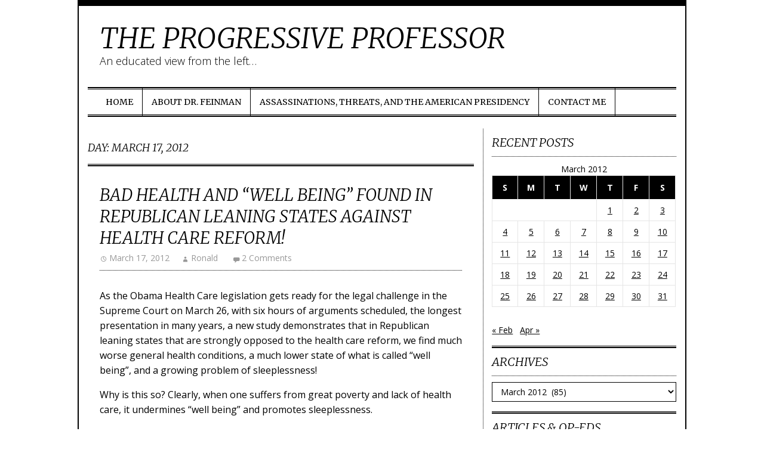

--- FILE ---
content_type: text/html; charset=UTF-8
request_url: https://www.theprogressiveprofessor.com/2012/03/17/
body_size: 24601
content:
<!DOCTYPE html>
<html lang="en-US">
	<head>
		<meta charset="UTF-8">
		<meta name="viewport" content="width=device-width, initial-scale=1">

		<title>17 &#8211; March &#8211; 2012 &#8211; The Progressive Professor</title>

		<link rel="profile" href="http://gmpg.org/xfn/11">
		<link rel="pingback" href="https://www.theprogressiveprofessor.com/xmlrpc.php">

		<meta name='robots' content='max-image-preview:large' />
<link rel='dns-prefetch' href='//secure.gravatar.com' />
<link rel='dns-prefetch' href='//stats.wp.com' />
<link rel='dns-prefetch' href='//fonts.googleapis.com' />
<link rel='dns-prefetch' href='//v0.wordpress.com' />
<link rel='preconnect' href='//c0.wp.com' />
<link rel="alternate" type="application/rss+xml" title="The Progressive Professor &raquo; Feed" href="https://www.theprogressiveprofessor.com/feed/" />
<link rel="alternate" type="application/rss+xml" title="The Progressive Professor &raquo; Comments Feed" href="https://www.theprogressiveprofessor.com/comments/feed/" />
		<!-- This site uses the Google Analytics by MonsterInsights plugin v9.10.1 - Using Analytics tracking - https://www.monsterinsights.com/ -->
		<!-- Note: MonsterInsights is not currently configured on this site. The site owner needs to authenticate with Google Analytics in the MonsterInsights settings panel. -->
					<!-- No tracking code set -->
				<!-- / Google Analytics by MonsterInsights -->
		<style id='wp-img-auto-sizes-contain-inline-css' type='text/css'>
img:is([sizes=auto i],[sizes^="auto," i]){contain-intrinsic-size:3000px 1500px}
/*# sourceURL=wp-img-auto-sizes-contain-inline-css */
</style>
<style id='wp-emoji-styles-inline-css' type='text/css'>

	img.wp-smiley, img.emoji {
		display: inline !important;
		border: none !important;
		box-shadow: none !important;
		height: 1em !important;
		width: 1em !important;
		margin: 0 0.07em !important;
		vertical-align: -0.1em !important;
		background: none !important;
		padding: 0 !important;
	}
/*# sourceURL=wp-emoji-styles-inline-css */
</style>
<style id='wp-block-library-inline-css' type='text/css'>
:root{--wp-block-synced-color:#7a00df;--wp-block-synced-color--rgb:122,0,223;--wp-bound-block-color:var(--wp-block-synced-color);--wp-editor-canvas-background:#ddd;--wp-admin-theme-color:#007cba;--wp-admin-theme-color--rgb:0,124,186;--wp-admin-theme-color-darker-10:#006ba1;--wp-admin-theme-color-darker-10--rgb:0,107,160.5;--wp-admin-theme-color-darker-20:#005a87;--wp-admin-theme-color-darker-20--rgb:0,90,135;--wp-admin-border-width-focus:2px}@media (min-resolution:192dpi){:root{--wp-admin-border-width-focus:1.5px}}.wp-element-button{cursor:pointer}:root .has-very-light-gray-background-color{background-color:#eee}:root .has-very-dark-gray-background-color{background-color:#313131}:root .has-very-light-gray-color{color:#eee}:root .has-very-dark-gray-color{color:#313131}:root .has-vivid-green-cyan-to-vivid-cyan-blue-gradient-background{background:linear-gradient(135deg,#00d084,#0693e3)}:root .has-purple-crush-gradient-background{background:linear-gradient(135deg,#34e2e4,#4721fb 50%,#ab1dfe)}:root .has-hazy-dawn-gradient-background{background:linear-gradient(135deg,#faaca8,#dad0ec)}:root .has-subdued-olive-gradient-background{background:linear-gradient(135deg,#fafae1,#67a671)}:root .has-atomic-cream-gradient-background{background:linear-gradient(135deg,#fdd79a,#004a59)}:root .has-nightshade-gradient-background{background:linear-gradient(135deg,#330968,#31cdcf)}:root .has-midnight-gradient-background{background:linear-gradient(135deg,#020381,#2874fc)}:root{--wp--preset--font-size--normal:16px;--wp--preset--font-size--huge:42px}.has-regular-font-size{font-size:1em}.has-larger-font-size{font-size:2.625em}.has-normal-font-size{font-size:var(--wp--preset--font-size--normal)}.has-huge-font-size{font-size:var(--wp--preset--font-size--huge)}.has-text-align-center{text-align:center}.has-text-align-left{text-align:left}.has-text-align-right{text-align:right}.has-fit-text{white-space:nowrap!important}#end-resizable-editor-section{display:none}.aligncenter{clear:both}.items-justified-left{justify-content:flex-start}.items-justified-center{justify-content:center}.items-justified-right{justify-content:flex-end}.items-justified-space-between{justify-content:space-between}.screen-reader-text{border:0;clip-path:inset(50%);height:1px;margin:-1px;overflow:hidden;padding:0;position:absolute;width:1px;word-wrap:normal!important}.screen-reader-text:focus{background-color:#ddd;clip-path:none;color:#444;display:block;font-size:1em;height:auto;left:5px;line-height:normal;padding:15px 23px 14px;text-decoration:none;top:5px;width:auto;z-index:100000}html :where(.has-border-color){border-style:solid}html :where([style*=border-top-color]){border-top-style:solid}html :where([style*=border-right-color]){border-right-style:solid}html :where([style*=border-bottom-color]){border-bottom-style:solid}html :where([style*=border-left-color]){border-left-style:solid}html :where([style*=border-width]){border-style:solid}html :where([style*=border-top-width]){border-top-style:solid}html :where([style*=border-right-width]){border-right-style:solid}html :where([style*=border-bottom-width]){border-bottom-style:solid}html :where([style*=border-left-width]){border-left-style:solid}html :where(img[class*=wp-image-]){height:auto;max-width:100%}:where(figure){margin:0 0 1em}html :where(.is-position-sticky){--wp-admin--admin-bar--position-offset:var(--wp-admin--admin-bar--height,0px)}@media screen and (max-width:600px){html :where(.is-position-sticky){--wp-admin--admin-bar--position-offset:0px}}

/*# sourceURL=wp-block-library-inline-css */
</style><style id='global-styles-inline-css' type='text/css'>
:root{--wp--preset--aspect-ratio--square: 1;--wp--preset--aspect-ratio--4-3: 4/3;--wp--preset--aspect-ratio--3-4: 3/4;--wp--preset--aspect-ratio--3-2: 3/2;--wp--preset--aspect-ratio--2-3: 2/3;--wp--preset--aspect-ratio--16-9: 16/9;--wp--preset--aspect-ratio--9-16: 9/16;--wp--preset--color--black: #000000;--wp--preset--color--cyan-bluish-gray: #abb8c3;--wp--preset--color--white: #ffffff;--wp--preset--color--pale-pink: #f78da7;--wp--preset--color--vivid-red: #cf2e2e;--wp--preset--color--luminous-vivid-orange: #ff6900;--wp--preset--color--luminous-vivid-amber: #fcb900;--wp--preset--color--light-green-cyan: #7bdcb5;--wp--preset--color--vivid-green-cyan: #00d084;--wp--preset--color--pale-cyan-blue: #8ed1fc;--wp--preset--color--vivid-cyan-blue: #0693e3;--wp--preset--color--vivid-purple: #9b51e0;--wp--preset--gradient--vivid-cyan-blue-to-vivid-purple: linear-gradient(135deg,rgb(6,147,227) 0%,rgb(155,81,224) 100%);--wp--preset--gradient--light-green-cyan-to-vivid-green-cyan: linear-gradient(135deg,rgb(122,220,180) 0%,rgb(0,208,130) 100%);--wp--preset--gradient--luminous-vivid-amber-to-luminous-vivid-orange: linear-gradient(135deg,rgb(252,185,0) 0%,rgb(255,105,0) 100%);--wp--preset--gradient--luminous-vivid-orange-to-vivid-red: linear-gradient(135deg,rgb(255,105,0) 0%,rgb(207,46,46) 100%);--wp--preset--gradient--very-light-gray-to-cyan-bluish-gray: linear-gradient(135deg,rgb(238,238,238) 0%,rgb(169,184,195) 100%);--wp--preset--gradient--cool-to-warm-spectrum: linear-gradient(135deg,rgb(74,234,220) 0%,rgb(151,120,209) 20%,rgb(207,42,186) 40%,rgb(238,44,130) 60%,rgb(251,105,98) 80%,rgb(254,248,76) 100%);--wp--preset--gradient--blush-light-purple: linear-gradient(135deg,rgb(255,206,236) 0%,rgb(152,150,240) 100%);--wp--preset--gradient--blush-bordeaux: linear-gradient(135deg,rgb(254,205,165) 0%,rgb(254,45,45) 50%,rgb(107,0,62) 100%);--wp--preset--gradient--luminous-dusk: linear-gradient(135deg,rgb(255,203,112) 0%,rgb(199,81,192) 50%,rgb(65,88,208) 100%);--wp--preset--gradient--pale-ocean: linear-gradient(135deg,rgb(255,245,203) 0%,rgb(182,227,212) 50%,rgb(51,167,181) 100%);--wp--preset--gradient--electric-grass: linear-gradient(135deg,rgb(202,248,128) 0%,rgb(113,206,126) 100%);--wp--preset--gradient--midnight: linear-gradient(135deg,rgb(2,3,129) 0%,rgb(40,116,252) 100%);--wp--preset--font-size--small: 13px;--wp--preset--font-size--medium: 20px;--wp--preset--font-size--large: 36px;--wp--preset--font-size--x-large: 42px;--wp--preset--spacing--20: 0.44rem;--wp--preset--spacing--30: 0.67rem;--wp--preset--spacing--40: 1rem;--wp--preset--spacing--50: 1.5rem;--wp--preset--spacing--60: 2.25rem;--wp--preset--spacing--70: 3.38rem;--wp--preset--spacing--80: 5.06rem;--wp--preset--shadow--natural: 6px 6px 9px rgba(0, 0, 0, 0.2);--wp--preset--shadow--deep: 12px 12px 50px rgba(0, 0, 0, 0.4);--wp--preset--shadow--sharp: 6px 6px 0px rgba(0, 0, 0, 0.2);--wp--preset--shadow--outlined: 6px 6px 0px -3px rgb(255, 255, 255), 6px 6px rgb(0, 0, 0);--wp--preset--shadow--crisp: 6px 6px 0px rgb(0, 0, 0);}:where(.is-layout-flex){gap: 0.5em;}:where(.is-layout-grid){gap: 0.5em;}body .is-layout-flex{display: flex;}.is-layout-flex{flex-wrap: wrap;align-items: center;}.is-layout-flex > :is(*, div){margin: 0;}body .is-layout-grid{display: grid;}.is-layout-grid > :is(*, div){margin: 0;}:where(.wp-block-columns.is-layout-flex){gap: 2em;}:where(.wp-block-columns.is-layout-grid){gap: 2em;}:where(.wp-block-post-template.is-layout-flex){gap: 1.25em;}:where(.wp-block-post-template.is-layout-grid){gap: 1.25em;}.has-black-color{color: var(--wp--preset--color--black) !important;}.has-cyan-bluish-gray-color{color: var(--wp--preset--color--cyan-bluish-gray) !important;}.has-white-color{color: var(--wp--preset--color--white) !important;}.has-pale-pink-color{color: var(--wp--preset--color--pale-pink) !important;}.has-vivid-red-color{color: var(--wp--preset--color--vivid-red) !important;}.has-luminous-vivid-orange-color{color: var(--wp--preset--color--luminous-vivid-orange) !important;}.has-luminous-vivid-amber-color{color: var(--wp--preset--color--luminous-vivid-amber) !important;}.has-light-green-cyan-color{color: var(--wp--preset--color--light-green-cyan) !important;}.has-vivid-green-cyan-color{color: var(--wp--preset--color--vivid-green-cyan) !important;}.has-pale-cyan-blue-color{color: var(--wp--preset--color--pale-cyan-blue) !important;}.has-vivid-cyan-blue-color{color: var(--wp--preset--color--vivid-cyan-blue) !important;}.has-vivid-purple-color{color: var(--wp--preset--color--vivid-purple) !important;}.has-black-background-color{background-color: var(--wp--preset--color--black) !important;}.has-cyan-bluish-gray-background-color{background-color: var(--wp--preset--color--cyan-bluish-gray) !important;}.has-white-background-color{background-color: var(--wp--preset--color--white) !important;}.has-pale-pink-background-color{background-color: var(--wp--preset--color--pale-pink) !important;}.has-vivid-red-background-color{background-color: var(--wp--preset--color--vivid-red) !important;}.has-luminous-vivid-orange-background-color{background-color: var(--wp--preset--color--luminous-vivid-orange) !important;}.has-luminous-vivid-amber-background-color{background-color: var(--wp--preset--color--luminous-vivid-amber) !important;}.has-light-green-cyan-background-color{background-color: var(--wp--preset--color--light-green-cyan) !important;}.has-vivid-green-cyan-background-color{background-color: var(--wp--preset--color--vivid-green-cyan) !important;}.has-pale-cyan-blue-background-color{background-color: var(--wp--preset--color--pale-cyan-blue) !important;}.has-vivid-cyan-blue-background-color{background-color: var(--wp--preset--color--vivid-cyan-blue) !important;}.has-vivid-purple-background-color{background-color: var(--wp--preset--color--vivid-purple) !important;}.has-black-border-color{border-color: var(--wp--preset--color--black) !important;}.has-cyan-bluish-gray-border-color{border-color: var(--wp--preset--color--cyan-bluish-gray) !important;}.has-white-border-color{border-color: var(--wp--preset--color--white) !important;}.has-pale-pink-border-color{border-color: var(--wp--preset--color--pale-pink) !important;}.has-vivid-red-border-color{border-color: var(--wp--preset--color--vivid-red) !important;}.has-luminous-vivid-orange-border-color{border-color: var(--wp--preset--color--luminous-vivid-orange) !important;}.has-luminous-vivid-amber-border-color{border-color: var(--wp--preset--color--luminous-vivid-amber) !important;}.has-light-green-cyan-border-color{border-color: var(--wp--preset--color--light-green-cyan) !important;}.has-vivid-green-cyan-border-color{border-color: var(--wp--preset--color--vivid-green-cyan) !important;}.has-pale-cyan-blue-border-color{border-color: var(--wp--preset--color--pale-cyan-blue) !important;}.has-vivid-cyan-blue-border-color{border-color: var(--wp--preset--color--vivid-cyan-blue) !important;}.has-vivid-purple-border-color{border-color: var(--wp--preset--color--vivid-purple) !important;}.has-vivid-cyan-blue-to-vivid-purple-gradient-background{background: var(--wp--preset--gradient--vivid-cyan-blue-to-vivid-purple) !important;}.has-light-green-cyan-to-vivid-green-cyan-gradient-background{background: var(--wp--preset--gradient--light-green-cyan-to-vivid-green-cyan) !important;}.has-luminous-vivid-amber-to-luminous-vivid-orange-gradient-background{background: var(--wp--preset--gradient--luminous-vivid-amber-to-luminous-vivid-orange) !important;}.has-luminous-vivid-orange-to-vivid-red-gradient-background{background: var(--wp--preset--gradient--luminous-vivid-orange-to-vivid-red) !important;}.has-very-light-gray-to-cyan-bluish-gray-gradient-background{background: var(--wp--preset--gradient--very-light-gray-to-cyan-bluish-gray) !important;}.has-cool-to-warm-spectrum-gradient-background{background: var(--wp--preset--gradient--cool-to-warm-spectrum) !important;}.has-blush-light-purple-gradient-background{background: var(--wp--preset--gradient--blush-light-purple) !important;}.has-blush-bordeaux-gradient-background{background: var(--wp--preset--gradient--blush-bordeaux) !important;}.has-luminous-dusk-gradient-background{background: var(--wp--preset--gradient--luminous-dusk) !important;}.has-pale-ocean-gradient-background{background: var(--wp--preset--gradient--pale-ocean) !important;}.has-electric-grass-gradient-background{background: var(--wp--preset--gradient--electric-grass) !important;}.has-midnight-gradient-background{background: var(--wp--preset--gradient--midnight) !important;}.has-small-font-size{font-size: var(--wp--preset--font-size--small) !important;}.has-medium-font-size{font-size: var(--wp--preset--font-size--medium) !important;}.has-large-font-size{font-size: var(--wp--preset--font-size--large) !important;}.has-x-large-font-size{font-size: var(--wp--preset--font-size--x-large) !important;}
/*# sourceURL=global-styles-inline-css */
</style>

<style id='classic-theme-styles-inline-css' type='text/css'>
/*! This file is auto-generated */
.wp-block-button__link{color:#fff;background-color:#32373c;border-radius:9999px;box-shadow:none;text-decoration:none;padding:calc(.667em + 2px) calc(1.333em + 2px);font-size:1.125em}.wp-block-file__button{background:#32373c;color:#fff;text-decoration:none}
/*# sourceURL=/wp-includes/css/classic-themes.min.css */
</style>
<link rel='stylesheet' id='nu-bootstrap-css' href='https://www.theprogressiveprofessor.com/wp-content/themes/divine/css/bootstrap.min.css?ver=6.9' type='text/css' media='all' />
<link rel='stylesheet' id='nu-genericons-css' href='https://www.theprogressiveprofessor.com/wp-content/themes/divine/css/genericons.css?ver=6.9' type='text/css' media='all' />
<link rel='stylesheet' id='nu-fonts-css' href='//fonts.googleapis.com/css?family=Merriweather%3A300%2C400%2C700%2C300italic%2C400italic%2C700italic%7COpen+Sans%3A300%2C400%2C700%2C300italic%2C400italic%2C700italic&#038;subset=latin%2Clatin-ext&#038;ver=20131010' type='text/css' media='all' />
<link rel='stylesheet' id='nu-style-css' href='https://www.theprogressiveprofessor.com/wp-content/themes/divine/style.css?ver=6.9' type='text/css' media='all' />
<link rel='stylesheet' id='sharedaddy-css' href='https://c0.wp.com/p/jetpack/15.3.1/modules/sharedaddy/sharing.css' type='text/css' media='all' />
<link rel='stylesheet' id='social-logos-css' href='https://c0.wp.com/p/jetpack/15.3.1/_inc/social-logos/social-logos.min.css' type='text/css' media='all' />
<script type="text/javascript" src="https://c0.wp.com/c/6.9/wp-includes/js/jquery/jquery.min.js" id="jquery-core-js"></script>
<script type="text/javascript" src="https://c0.wp.com/c/6.9/wp-includes/js/jquery/jquery-migrate.min.js" id="jquery-migrate-js"></script>
<script type="text/javascript" src="https://www.theprogressiveprofessor.com/wp-content/themes/divine/js/bootstrap.min.js?ver=6.9" id="bootstrap-js"></script>
<link rel="https://api.w.org/" href="https://www.theprogressiveprofessor.com/wp-json/" /><link rel="EditURI" type="application/rsd+xml" title="RSD" href="https://www.theprogressiveprofessor.com/xmlrpc.php?rsd" />
<meta name="generator" content="WordPress 6.9" />
	<style>img#wpstats{display:none}</style>
		
<!-- Jetpack Open Graph Tags -->
<meta property="og:type" content="website" />
<meta property="og:title" content="March 17, 2012 &#8211; The Progressive Professor" />
<meta property="og:site_name" content="The Progressive Professor" />
<meta property="og:image" content="https://s0.wp.com/i/blank.jpg" />
<meta property="og:image:width" content="200" />
<meta property="og:image:height" content="200" />
<meta property="og:image:alt" content="" />
<meta property="og:locale" content="en_US" />

<!-- End Jetpack Open Graph Tags -->
	</head>

	<body class="archive date wp-theme-divine group-blog">

		<div class="container site">
			<header id="site-header" class="site-header" role="banner">
				<div class="site-branding">
										<div class="site-title">
						<a href="https://www.theprogressiveprofessor.com/" title="The Progressive Professor" rel="home">
							The Progressive Professor						</a>
					</div>
					<div class="site-description">An educated view from the left&#8230;</div>
				<!-- .site-branding --></div>

				<div id="site-navigation" class="navbar navbar-default site-navigation" role="navigation">
					<div class="navbar-header">
						<button type="button" class="navbar-toggle" data-toggle="collapse" data-target=".navbar-collapse">
							<span class="icon-bar"></span>
							<span class="icon-bar"></span>
							<span class="icon-bar"></span>
						</button>
					</div>

					<div class="navbar-collapse collapse main-navigation"><ul id="menu-menu-1" class="nav navbar-nav"><li id="menu-item-21896" class="menu-item menu-item-type-custom menu-item-object-custom menu-item-home menu-item-21896"><a title="Home" href="https://www.theprogressiveprofessor.com/">Home</a></li>
<li id="menu-item-21897" class="menu-item menu-item-type-post_type menu-item-object-page menu-item-21897"><a title="About Dr. Feinman" href="https://www.theprogressiveprofessor.com/about/">About Dr. Feinman</a></li>
<li id="menu-item-24111" class="menu-item menu-item-type-post_type menu-item-object-page menu-item-24111"><a title="Assassinations, Threats, and the American Presidency" href="https://www.theprogressiveprofessor.com/assassinations-threats-and-the-american-presidency/">Assassinations, Threats, and the American Presidency</a></li>
<li id="menu-item-25975" class="menu-item menu-item-type-post_type menu-item-object-page menu-item-25975"><a title="Contact Me" href="https://www.theprogressiveprofessor.com/contact-me/">Contact Me</a></li>
</ul></div>				<!-- .site-navigation --></div>
			<!-- #site-header --></header>

			<div id="main" class="site-main">
	<div class="row">
		<main id="content" class="col-sm-8 content-area" role="main">

		
			<header class="archive-header">
				<h1 class="archive-title">
					Day: <span>March 17, 2012</span>				</h1>
							<!-- .archive-header --></header>

			
				
<article id="post-17912" class="post-17912 post type-post status-publish format-standard hentry category-news-and-politics tag-barack-obama tag-health-care-reform tag-mississippi tag-oklahoma tag-poverty tag-republican-party tag-us-supreme-court tag-well-being tag-west-virginia">
	<header class="entry-header">
		<h2 class="entry-title"><a href="https://www.theprogressiveprofessor.com/2012/03/17/bad-health-and-well-being-found-in-republican-leaning-states-against-health-care-reform/" rel="bookmark">Bad Health And &#8220;Well Being&#8221; Found In Republican Leaning States Against Health Care Reform!</a></h2>

				<div class="entry-meta">
			<span class="posted-on"><a href="https://www.theprogressiveprofessor.com/2012/03/17/bad-health-and-well-being-found-in-republican-leaning-states-against-health-care-reform/" title="1:07 pm" rel="bookmark"><time class="entry-date published" datetime="2012-03-17T13:07:58-04:00">March 17, 2012</time></a></span><span class="byline"><span class="author vcard"><a class="url fn n" href="https://www.theprogressiveprofessor.com/author/ronald/" title="View all posts by Ronald">Ronald</a></span></span>
						<span class="comments-link"><a href="https://www.theprogressiveprofessor.com/2012/03/17/bad-health-and-well-being-found-in-republican-leaning-states-against-health-care-reform/#comments">2 Comments</a></span>
					<!-- .entry-meta --></div>
			<!-- .entry-header --></header>

		<div class="clearfix entry-content">
		<p>As the Obama Health Care legislation gets ready for the legal challenge in the Supreme Court on March 26, with six hours of arguments scheduled, the longest presentation in many years, a new study demonstrates that in Republican leaning states that are strongly opposed to the health care reform, we find much worse general health conditions, a much lower state of what is called &#8220;well being&#8221;, and a growing problem of sleeplessness!</p>
<p>Why is this so?  Clearly, when one suffers from great poverty and lack of health care, it undermines &#8220;well being&#8221; and promotes sleeplessness.</p>
<p>One would think such states would support health care reform, but that is not so, and particularly in the top three states on this infamous list:  West Virginia,  Oklahoma, and Mississippi!</p>
<p>Enough said, would you agree?</p>
<div class="sharedaddy sd-sharing-enabled"><div class="robots-nocontent sd-block sd-social sd-social-icon sd-sharing"><h3 class="sd-title">Share this:</h3><div class="sd-content"><ul><li class="share-facebook"><a rel="nofollow noopener noreferrer"
				data-shared="sharing-facebook-17912"
				class="share-facebook sd-button share-icon no-text"
				href="https://www.theprogressiveprofessor.com/2012/03/17/bad-health-and-well-being-found-in-republican-leaning-states-against-health-care-reform/?share=facebook"
				target="_blank"
				aria-labelledby="sharing-facebook-17912"
				>
				<span id="sharing-facebook-17912" hidden>Click to share on Facebook (Opens in new window)</span>
				<span>Facebook</span>
			</a></li><li class="share-twitter"><a rel="nofollow noopener noreferrer"
				data-shared="sharing-twitter-17912"
				class="share-twitter sd-button share-icon no-text"
				href="https://www.theprogressiveprofessor.com/2012/03/17/bad-health-and-well-being-found-in-republican-leaning-states-against-health-care-reform/?share=twitter"
				target="_blank"
				aria-labelledby="sharing-twitter-17912"
				>
				<span id="sharing-twitter-17912" hidden>Click to share on X (Opens in new window)</span>
				<span>X</span>
			</a></li><li class="share-linkedin"><a rel="nofollow noopener noreferrer"
				data-shared="sharing-linkedin-17912"
				class="share-linkedin sd-button share-icon no-text"
				href="https://www.theprogressiveprofessor.com/2012/03/17/bad-health-and-well-being-found-in-republican-leaning-states-against-health-care-reform/?share=linkedin"
				target="_blank"
				aria-labelledby="sharing-linkedin-17912"
				>
				<span id="sharing-linkedin-17912" hidden>Click to share on LinkedIn (Opens in new window)</span>
				<span>LinkedIn</span>
			</a></li><li class="share-reddit"><a rel="nofollow noopener noreferrer"
				data-shared="sharing-reddit-17912"
				class="share-reddit sd-button share-icon no-text"
				href="https://www.theprogressiveprofessor.com/2012/03/17/bad-health-and-well-being-found-in-republican-leaning-states-against-health-care-reform/?share=reddit"
				target="_blank"
				aria-labelledby="sharing-reddit-17912"
				>
				<span id="sharing-reddit-17912" hidden>Click to share on Reddit (Opens in new window)</span>
				<span>Reddit</span>
			</a></li><li class="share-tumblr"><a rel="nofollow noopener noreferrer"
				data-shared="sharing-tumblr-17912"
				class="share-tumblr sd-button share-icon no-text"
				href="https://www.theprogressiveprofessor.com/2012/03/17/bad-health-and-well-being-found-in-republican-leaning-states-against-health-care-reform/?share=tumblr"
				target="_blank"
				aria-labelledby="sharing-tumblr-17912"
				>
				<span id="sharing-tumblr-17912" hidden>Click to share on Tumblr (Opens in new window)</span>
				<span>Tumblr</span>
			</a></li><li class="share-email"><a rel="nofollow noopener noreferrer"
				data-shared="sharing-email-17912"
				class="share-email sd-button share-icon no-text"
				href="mailto:?subject=%5BShared%20Post%5D%20Bad%20Health%20And%20%22Well%20Being%22%20Found%20In%20Republican%20Leaning%20States%20Against%20Health%20Care%20Reform%21&#038;body=https%3A%2F%2Fwww.theprogressiveprofessor.com%2F2012%2F03%2F17%2Fbad-health-and-well-being-found-in-republican-leaning-states-against-health-care-reform%2F&#038;share=email"
				target="_blank"
				aria-labelledby="sharing-email-17912"
				data-email-share-error-title="Do you have email set up?" data-email-share-error-text="If you&#039;re having problems sharing via email, you might not have email set up for your browser. You may need to create a new email yourself." data-email-share-nonce="3e08751a2d" data-email-share-track-url="https://www.theprogressiveprofessor.com/2012/03/17/bad-health-and-well-being-found-in-republican-leaning-states-against-health-care-reform/?share=email">
				<span id="sharing-email-17912" hidden>Click to email a link to a friend (Opens in new window)</span>
				<span>Email</span>
			</a></li><li class="share-end"></li></ul></div></div></div>			<!-- .entry-content --></div>
	
	<footer class="entry-footer entry-meta">
								<span class="cat-links">
				<a href="https://www.theprogressiveprofessor.com/category/news-and-politics/" rel="category tag">News and Politics</a>			</span>
			
						<span class="tags-links">
				<a href="https://www.theprogressiveprofessor.com/tag/barack-obama/" rel="tag">Barack Obama</a>, <a href="https://www.theprogressiveprofessor.com/tag/health-care-reform/" rel="tag">Health Care Reform</a>, <a href="https://www.theprogressiveprofessor.com/tag/mississippi/" rel="tag">Mississippi</a>, <a href="https://www.theprogressiveprofessor.com/tag/oklahoma/" rel="tag">Oklahoma</a>, <a href="https://www.theprogressiveprofessor.com/tag/poverty/" rel="tag">Poverty</a>, <a href="https://www.theprogressiveprofessor.com/tag/republican-party/" rel="tag">Republican Party</a>, <a href="https://www.theprogressiveprofessor.com/tag/us-supreme-court/" rel="tag">US Supreme Court</a>, <a href="https://www.theprogressiveprofessor.com/tag/well-being/" rel="tag">Well Being</a>, <a href="https://www.theprogressiveprofessor.com/tag/west-virginia/" rel="tag">West Virginia</a>			</span>
					
			<!-- .entry-meta --></footer>
<!-- #post-17912 --></article>
			
				
<article id="post-17909" class="post-17909 post type-post status-publish format-standard hentry category-news-and-politics tag-swing-states tag-barack-obama tag-colorado tag-conservative-talk-radio tag-democratic-party tag-george-w-bush tag-hispanics tag-independents tag-latinos tag-north-carolina tag-presidential-election-of-2004 tag-presidential-election-of-2008 tag-presidential-election-of-2012 tag-republican-party tag-technology-hubs tag-virginia tag-women">
	<header class="entry-header">
		<h2 class="entry-title"><a href="https://www.theprogressiveprofessor.com/2012/03/17/are-virginia-north-carolina-and-colorado-the-ultimate-deciders-of-the-presidential-election-of-2012/" rel="bookmark">Are Virginia, North Carolina And Colorado The Ultimate Deciders Of The Presidential Election Of 2012?</a></h2>

				<div class="entry-meta">
			<span class="posted-on"><a href="https://www.theprogressiveprofessor.com/2012/03/17/are-virginia-north-carolina-and-colorado-the-ultimate-deciders-of-the-presidential-election-of-2012/" title="12:45 pm" rel="bookmark"><time class="entry-date published" datetime="2012-03-17T12:45:07-04:00">March 17, 2012</time></a></span><span class="byline"><span class="author vcard"><a class="url fn n" href="https://www.theprogressiveprofessor.com/author/ronald/" title="View all posts by Ronald">Ronald</a></span></span>
						<span class="comments-link"><a href="https://www.theprogressiveprofessor.com/2012/03/17/are-virginia-north-carolina-and-colorado-the-ultimate-deciders-of-the-presidential-election-of-2012/#respond">Leave a comment</a></span>
					<!-- .entry-meta --></div>
			<!-- .entry-header --></header>

		<div class="clearfix entry-content">
		<p>A  new study comes up with the conclusion that the ultimate swing states for the Presidential Election Of 2012 are Virginia, North Carolina, and Colorado.</p>
<p>These states have in common the following: growing numbers of well educated, high income voters with technology expertise in significant technology hubs; plus large increases in Hispanic and Latino population; and large components of women who are also more educated and professional and will not tolerate the attack on women that the Republican Party is engaged in nationally, in many states, and on conservative talk radio.</p>
<p>These states all voted for George W. Bush in 2004, but switched to Barack Obama in 2008, and the trend toward the Democrats, including also Independent voters, seems hard to reverse by the Republican Party and  its candidate for President, whoever that will be!</p>
<div class="sharedaddy sd-sharing-enabled"><div class="robots-nocontent sd-block sd-social sd-social-icon sd-sharing"><h3 class="sd-title">Share this:</h3><div class="sd-content"><ul><li class="share-facebook"><a rel="nofollow noopener noreferrer"
				data-shared="sharing-facebook-17909"
				class="share-facebook sd-button share-icon no-text"
				href="https://www.theprogressiveprofessor.com/2012/03/17/are-virginia-north-carolina-and-colorado-the-ultimate-deciders-of-the-presidential-election-of-2012/?share=facebook"
				target="_blank"
				aria-labelledby="sharing-facebook-17909"
				>
				<span id="sharing-facebook-17909" hidden>Click to share on Facebook (Opens in new window)</span>
				<span>Facebook</span>
			</a></li><li class="share-twitter"><a rel="nofollow noopener noreferrer"
				data-shared="sharing-twitter-17909"
				class="share-twitter sd-button share-icon no-text"
				href="https://www.theprogressiveprofessor.com/2012/03/17/are-virginia-north-carolina-and-colorado-the-ultimate-deciders-of-the-presidential-election-of-2012/?share=twitter"
				target="_blank"
				aria-labelledby="sharing-twitter-17909"
				>
				<span id="sharing-twitter-17909" hidden>Click to share on X (Opens in new window)</span>
				<span>X</span>
			</a></li><li class="share-linkedin"><a rel="nofollow noopener noreferrer"
				data-shared="sharing-linkedin-17909"
				class="share-linkedin sd-button share-icon no-text"
				href="https://www.theprogressiveprofessor.com/2012/03/17/are-virginia-north-carolina-and-colorado-the-ultimate-deciders-of-the-presidential-election-of-2012/?share=linkedin"
				target="_blank"
				aria-labelledby="sharing-linkedin-17909"
				>
				<span id="sharing-linkedin-17909" hidden>Click to share on LinkedIn (Opens in new window)</span>
				<span>LinkedIn</span>
			</a></li><li class="share-reddit"><a rel="nofollow noopener noreferrer"
				data-shared="sharing-reddit-17909"
				class="share-reddit sd-button share-icon no-text"
				href="https://www.theprogressiveprofessor.com/2012/03/17/are-virginia-north-carolina-and-colorado-the-ultimate-deciders-of-the-presidential-election-of-2012/?share=reddit"
				target="_blank"
				aria-labelledby="sharing-reddit-17909"
				>
				<span id="sharing-reddit-17909" hidden>Click to share on Reddit (Opens in new window)</span>
				<span>Reddit</span>
			</a></li><li class="share-tumblr"><a rel="nofollow noopener noreferrer"
				data-shared="sharing-tumblr-17909"
				class="share-tumblr sd-button share-icon no-text"
				href="https://www.theprogressiveprofessor.com/2012/03/17/are-virginia-north-carolina-and-colorado-the-ultimate-deciders-of-the-presidential-election-of-2012/?share=tumblr"
				target="_blank"
				aria-labelledby="sharing-tumblr-17909"
				>
				<span id="sharing-tumblr-17909" hidden>Click to share on Tumblr (Opens in new window)</span>
				<span>Tumblr</span>
			</a></li><li class="share-email"><a rel="nofollow noopener noreferrer"
				data-shared="sharing-email-17909"
				class="share-email sd-button share-icon no-text"
				href="mailto:?subject=%5BShared%20Post%5D%20Are%20Virginia%2C%20North%20Carolina%20And%20Colorado%20The%20Ultimate%20Deciders%20Of%20The%20Presidential%20Election%20Of%202012%3F&#038;body=https%3A%2F%2Fwww.theprogressiveprofessor.com%2F2012%2F03%2F17%2Fare-virginia-north-carolina-and-colorado-the-ultimate-deciders-of-the-presidential-election-of-2012%2F&#038;share=email"
				target="_blank"
				aria-labelledby="sharing-email-17909"
				data-email-share-error-title="Do you have email set up?" data-email-share-error-text="If you&#039;re having problems sharing via email, you might not have email set up for your browser. You may need to create a new email yourself." data-email-share-nonce="0f17b4b452" data-email-share-track-url="https://www.theprogressiveprofessor.com/2012/03/17/are-virginia-north-carolina-and-colorado-the-ultimate-deciders-of-the-presidential-election-of-2012/?share=email">
				<span id="sharing-email-17909" hidden>Click to email a link to a friend (Opens in new window)</span>
				<span>Email</span>
			</a></li><li class="share-end"></li></ul></div></div></div>			<!-- .entry-content --></div>
	
	<footer class="entry-footer entry-meta">
								<span class="cat-links">
				<a href="https://www.theprogressiveprofessor.com/category/news-and-politics/" rel="category tag">News and Politics</a>			</span>
			
						<span class="tags-links">
				<a href="https://www.theprogressiveprofessor.com/tag/swing-states/" rel="tag">"Swing States"</a>, <a href="https://www.theprogressiveprofessor.com/tag/barack-obama/" rel="tag">Barack Obama</a>, <a href="https://www.theprogressiveprofessor.com/tag/colorado/" rel="tag">Colorado</a>, <a href="https://www.theprogressiveprofessor.com/tag/conservative-talk-radio/" rel="tag">Conservative Talk Radio</a>, <a href="https://www.theprogressiveprofessor.com/tag/democratic-party/" rel="tag">Democratic Party</a>, <a href="https://www.theprogressiveprofessor.com/tag/george-w-bush/" rel="tag">George W. Bush</a>, <a href="https://www.theprogressiveprofessor.com/tag/hispanics/" rel="tag">Hispanics</a>, <a href="https://www.theprogressiveprofessor.com/tag/independents/" rel="tag">Independents</a>, <a href="https://www.theprogressiveprofessor.com/tag/latinos/" rel="tag">Latinos</a>, <a href="https://www.theprogressiveprofessor.com/tag/north-carolina/" rel="tag">North Carolina</a>, <a href="https://www.theprogressiveprofessor.com/tag/presidential-election-of-2004/" rel="tag">Presidential Election Of 2004</a>, <a href="https://www.theprogressiveprofessor.com/tag/presidential-election-of-2008/" rel="tag">Presidential Election of 2008</a>, <a href="https://www.theprogressiveprofessor.com/tag/presidential-election-of-2012/" rel="tag">Presidential Election of 2012</a>, <a href="https://www.theprogressiveprofessor.com/tag/republican-party/" rel="tag">Republican Party</a>, <a href="https://www.theprogressiveprofessor.com/tag/technology-hubs/" rel="tag">Technology Hubs</a>, <a href="https://www.theprogressiveprofessor.com/tag/virginia/" rel="tag">Virginia</a>, <a href="https://www.theprogressiveprofessor.com/tag/women/" rel="tag">Women</a>			</span>
					
			<!-- .entry-meta --></footer>
<!-- #post-17909 --></article>
			
				
<article id="post-17905" class="post-17905 post type-post status-publish format-standard hentry category-news-and-politics tag-barbara-boxer tag-barbara-mikulski tag-democratic-party tag-edith-nourse-rogers tag-marcy-kaptur tag-margaret-chase-smith tag-olympia-snowe tag-republican-party tag-us-house-of-representatives tag-us-senate">
	<header class="entry-header">
		<h2 class="entry-title"><a href="https://www.theprogressiveprofessor.com/2012/03/17/longevity-of-senator-barbara-mikulski-and-congresswoman-marcy-kaptur-celebrated/" rel="bookmark">Longevity Of Senator Barbara Mikulski And Congresswoman Marcy Kaptur Celebrated!</a></h2>

				<div class="entry-meta">
			<span class="posted-on"><a href="https://www.theprogressiveprofessor.com/2012/03/17/longevity-of-senator-barbara-mikulski-and-congresswoman-marcy-kaptur-celebrated/" title="10:33 am" rel="bookmark"><time class="entry-date published" datetime="2012-03-17T10:33:30-04:00">March 17, 2012</time></a></span><span class="byline"><span class="author vcard"><a class="url fn n" href="https://www.theprogressiveprofessor.com/author/ronald/" title="View all posts by Ronald">Ronald</a></span></span>
						<span class="comments-link"><a href="https://www.theprogressiveprofessor.com/2012/03/17/longevity-of-senator-barbara-mikulski-and-congresswoman-marcy-kaptur-celebrated/#comments">1 Comment</a></span>
					<!-- .entry-meta --></div>
			<!-- .entry-header --></header>

		<div class="clearfix entry-content">
		<p>Women&#8217;s role in politics has grown tremendously in recent years, and today we celebrate Senator Barbara Mikulski of Maryland and Congresswoman Marcy Kaptur of Toledo, Ohio, both of whom have set records for longevity.</p>
<p>Senator Mikulski already had passed former Senator Margaret Chase Smith of Maine in Senate longevity  a few months ago, upon beginning her fifth term in the Senate.  But now, just today, she has become the longest serving woman in Congressional history, as she has now served more than 35 years in both houses of Congress, with 12 years in the House of Representatives, and now more than 24 years in the US Senate.  She, therefore, has surpassed Republican Congresswoman Edith Nourse Rogers of Massachuetts who served nearly 36 years in the House from 1925-1960!</p>
<p>Meanwhile, Congresswoman Marcy Kaptur has served longer than any woman in the history of the House of Representatives, with nearly 30 years service, except for Rogers.  She is also tied for fourth longest serving woman in Congress with California Senator Barbara Boxer, behind Mikulski, Rogers, and Maine Senator Olympia Snowe, who has announced her retirement at the end of this year.</p>
<p>All of these women&#8211;Mikulski, Rogers, Kaptur, Boxer,  and Snowe, as well as Smith,  are testimonials to the growing role and influence of women in Congress, with only Rogers and Smith, from an entirely different era and Republican Party, being a non Democrat!</p>
<div class="sharedaddy sd-sharing-enabled"><div class="robots-nocontent sd-block sd-social sd-social-icon sd-sharing"><h3 class="sd-title">Share this:</h3><div class="sd-content"><ul><li class="share-facebook"><a rel="nofollow noopener noreferrer"
				data-shared="sharing-facebook-17905"
				class="share-facebook sd-button share-icon no-text"
				href="https://www.theprogressiveprofessor.com/2012/03/17/longevity-of-senator-barbara-mikulski-and-congresswoman-marcy-kaptur-celebrated/?share=facebook"
				target="_blank"
				aria-labelledby="sharing-facebook-17905"
				>
				<span id="sharing-facebook-17905" hidden>Click to share on Facebook (Opens in new window)</span>
				<span>Facebook</span>
			</a></li><li class="share-twitter"><a rel="nofollow noopener noreferrer"
				data-shared="sharing-twitter-17905"
				class="share-twitter sd-button share-icon no-text"
				href="https://www.theprogressiveprofessor.com/2012/03/17/longevity-of-senator-barbara-mikulski-and-congresswoman-marcy-kaptur-celebrated/?share=twitter"
				target="_blank"
				aria-labelledby="sharing-twitter-17905"
				>
				<span id="sharing-twitter-17905" hidden>Click to share on X (Opens in new window)</span>
				<span>X</span>
			</a></li><li class="share-linkedin"><a rel="nofollow noopener noreferrer"
				data-shared="sharing-linkedin-17905"
				class="share-linkedin sd-button share-icon no-text"
				href="https://www.theprogressiveprofessor.com/2012/03/17/longevity-of-senator-barbara-mikulski-and-congresswoman-marcy-kaptur-celebrated/?share=linkedin"
				target="_blank"
				aria-labelledby="sharing-linkedin-17905"
				>
				<span id="sharing-linkedin-17905" hidden>Click to share on LinkedIn (Opens in new window)</span>
				<span>LinkedIn</span>
			</a></li><li class="share-reddit"><a rel="nofollow noopener noreferrer"
				data-shared="sharing-reddit-17905"
				class="share-reddit sd-button share-icon no-text"
				href="https://www.theprogressiveprofessor.com/2012/03/17/longevity-of-senator-barbara-mikulski-and-congresswoman-marcy-kaptur-celebrated/?share=reddit"
				target="_blank"
				aria-labelledby="sharing-reddit-17905"
				>
				<span id="sharing-reddit-17905" hidden>Click to share on Reddit (Opens in new window)</span>
				<span>Reddit</span>
			</a></li><li class="share-tumblr"><a rel="nofollow noopener noreferrer"
				data-shared="sharing-tumblr-17905"
				class="share-tumblr sd-button share-icon no-text"
				href="https://www.theprogressiveprofessor.com/2012/03/17/longevity-of-senator-barbara-mikulski-and-congresswoman-marcy-kaptur-celebrated/?share=tumblr"
				target="_blank"
				aria-labelledby="sharing-tumblr-17905"
				>
				<span id="sharing-tumblr-17905" hidden>Click to share on Tumblr (Opens in new window)</span>
				<span>Tumblr</span>
			</a></li><li class="share-email"><a rel="nofollow noopener noreferrer"
				data-shared="sharing-email-17905"
				class="share-email sd-button share-icon no-text"
				href="mailto:?subject=%5BShared%20Post%5D%20Longevity%20Of%20Senator%20Barbara%20Mikulski%20And%20Congresswoman%20Marcy%20Kaptur%20Celebrated%21&#038;body=https%3A%2F%2Fwww.theprogressiveprofessor.com%2F2012%2F03%2F17%2Flongevity-of-senator-barbara-mikulski-and-congresswoman-marcy-kaptur-celebrated%2F&#038;share=email"
				target="_blank"
				aria-labelledby="sharing-email-17905"
				data-email-share-error-title="Do you have email set up?" data-email-share-error-text="If you&#039;re having problems sharing via email, you might not have email set up for your browser. You may need to create a new email yourself." data-email-share-nonce="a836cda3d1" data-email-share-track-url="https://www.theprogressiveprofessor.com/2012/03/17/longevity-of-senator-barbara-mikulski-and-congresswoman-marcy-kaptur-celebrated/?share=email">
				<span id="sharing-email-17905" hidden>Click to email a link to a friend (Opens in new window)</span>
				<span>Email</span>
			</a></li><li class="share-end"></li></ul></div></div></div>			<!-- .entry-content --></div>
	
	<footer class="entry-footer entry-meta">
								<span class="cat-links">
				<a href="https://www.theprogressiveprofessor.com/category/news-and-politics/" rel="category tag">News and Politics</a>			</span>
			
						<span class="tags-links">
				<a href="https://www.theprogressiveprofessor.com/tag/barbara-boxer/" rel="tag">Barbara Boxer</a>, <a href="https://www.theprogressiveprofessor.com/tag/barbara-mikulski/" rel="tag">Barbara Mikulski</a>, <a href="https://www.theprogressiveprofessor.com/tag/democratic-party/" rel="tag">Democratic Party</a>, <a href="https://www.theprogressiveprofessor.com/tag/edith-nourse-rogers/" rel="tag">Edith Nourse Rogers</a>, <a href="https://www.theprogressiveprofessor.com/tag/marcy-kaptur/" rel="tag">Marcy Kaptur</a>, <a href="https://www.theprogressiveprofessor.com/tag/margaret-chase-smith/" rel="tag">Margaret Chase Smith</a>, <a href="https://www.theprogressiveprofessor.com/tag/olympia-snowe/" rel="tag">Olympia Snowe</a>, <a href="https://www.theprogressiveprofessor.com/tag/republican-party/" rel="tag">Republican Party</a>, <a href="https://www.theprogressiveprofessor.com/tag/us-house-of-representatives/" rel="tag">US House Of Representatives</a>, <a href="https://www.theprogressiveprofessor.com/tag/us-senate/" rel="tag">US Senate</a>			</span>
					
			<!-- .entry-meta --></footer>
<!-- #post-17905 --></article>
			
				
<article id="post-17902" class="post-17902 post type-post status-publish format-standard hentry category-news-and-politics tag-afghan-massacre tag-afghanistan tag-afghanistan-war tag-al-qaeda tag-alexander-the-great tag-great-britain tag-hamid-karzai tag-koran-burnings tag-pentagon tag-september-11 tag-soviet-union tag-taliban tag-world-trade-center">
	<header class="entry-header">
		<h2 class="entry-title"><a href="https://www.theprogressiveprofessor.com/2012/03/17/time-for-withdrawal-from-afghanistan-pronto/" rel="bookmark">Time For Withdrawal From Afghanistan Pronto!</a></h2>

				<div class="entry-meta">
			<span class="posted-on"><a href="https://www.theprogressiveprofessor.com/2012/03/17/time-for-withdrawal-from-afghanistan-pronto/" title="12:03 am" rel="bookmark"><time class="entry-date published" datetime="2012-03-17T00:03:39-04:00">March 17, 2012</time></a></span><span class="byline"><span class="author vcard"><a class="url fn n" href="https://www.theprogressiveprofessor.com/author/ronald/" title="View all posts by Ronald">Ronald</a></span></span>
						<span class="comments-link"><a href="https://www.theprogressiveprofessor.com/2012/03/17/time-for-withdrawal-from-afghanistan-pronto/#respond">Leave a comment</a></span>
					<!-- .entry-meta --></div>
			<!-- .entry-header --></header>

		<div class="clearfix entry-content">
		<p>America has been committed to war in Afghanistan now for more than ten years, since October 7, 2001,  in reaction to the Al Qaeda attacks on September 11, 2001 on the World Trade Center and the Pentagon.</p>
<p>1,912 soldiers have been killed, and America has been assisted by a group of allies, most significantly Great Britain, in trying to overcome the Taliban and other terrorist forces that remain in that country.</p>
<p>But we are not winning the hearts and minds of the Afghan population, and we have done tremendous damage in loss of life and physical destruction without any real sign of progress.</p>
<p>Afghanistan was the bane of Alexander the Great, the British, and the Soviet Union, and this tragic killing of sixteen Afghans by one deranged soldier, on top of Koran burnings which led to violence and the death of a number of Americans in reaction to the destruction, should be seen as a sign that our nation needs to leave as soon as possible.</p>
<p>This is particularly the case when the Afghan leader Hamid Karzai demands that troops leave the villages, and stay on military bases.  If that is so, our whole purpose of trying to pacify the countryside is no longer possible.</p>
<p>So let&#8217;s use this unfortunate circumstance to get out of this hell hole that Afghanistan has, sadly, become and spend our money on rebuilding our nation internally!</p>
<p>If anything is to be done in Afghanistan against terrorists, let it be by drones and the Air Force, not ground troops.</p>
<p>A decade after September 11, it is time for liberation from a decade of endless, worthless war!</p>
<div class="sharedaddy sd-sharing-enabled"><div class="robots-nocontent sd-block sd-social sd-social-icon sd-sharing"><h3 class="sd-title">Share this:</h3><div class="sd-content"><ul><li class="share-facebook"><a rel="nofollow noopener noreferrer"
				data-shared="sharing-facebook-17902"
				class="share-facebook sd-button share-icon no-text"
				href="https://www.theprogressiveprofessor.com/2012/03/17/time-for-withdrawal-from-afghanistan-pronto/?share=facebook"
				target="_blank"
				aria-labelledby="sharing-facebook-17902"
				>
				<span id="sharing-facebook-17902" hidden>Click to share on Facebook (Opens in new window)</span>
				<span>Facebook</span>
			</a></li><li class="share-twitter"><a rel="nofollow noopener noreferrer"
				data-shared="sharing-twitter-17902"
				class="share-twitter sd-button share-icon no-text"
				href="https://www.theprogressiveprofessor.com/2012/03/17/time-for-withdrawal-from-afghanistan-pronto/?share=twitter"
				target="_blank"
				aria-labelledby="sharing-twitter-17902"
				>
				<span id="sharing-twitter-17902" hidden>Click to share on X (Opens in new window)</span>
				<span>X</span>
			</a></li><li class="share-linkedin"><a rel="nofollow noopener noreferrer"
				data-shared="sharing-linkedin-17902"
				class="share-linkedin sd-button share-icon no-text"
				href="https://www.theprogressiveprofessor.com/2012/03/17/time-for-withdrawal-from-afghanistan-pronto/?share=linkedin"
				target="_blank"
				aria-labelledby="sharing-linkedin-17902"
				>
				<span id="sharing-linkedin-17902" hidden>Click to share on LinkedIn (Opens in new window)</span>
				<span>LinkedIn</span>
			</a></li><li class="share-reddit"><a rel="nofollow noopener noreferrer"
				data-shared="sharing-reddit-17902"
				class="share-reddit sd-button share-icon no-text"
				href="https://www.theprogressiveprofessor.com/2012/03/17/time-for-withdrawal-from-afghanistan-pronto/?share=reddit"
				target="_blank"
				aria-labelledby="sharing-reddit-17902"
				>
				<span id="sharing-reddit-17902" hidden>Click to share on Reddit (Opens in new window)</span>
				<span>Reddit</span>
			</a></li><li class="share-tumblr"><a rel="nofollow noopener noreferrer"
				data-shared="sharing-tumblr-17902"
				class="share-tumblr sd-button share-icon no-text"
				href="https://www.theprogressiveprofessor.com/2012/03/17/time-for-withdrawal-from-afghanistan-pronto/?share=tumblr"
				target="_blank"
				aria-labelledby="sharing-tumblr-17902"
				>
				<span id="sharing-tumblr-17902" hidden>Click to share on Tumblr (Opens in new window)</span>
				<span>Tumblr</span>
			</a></li><li class="share-email"><a rel="nofollow noopener noreferrer"
				data-shared="sharing-email-17902"
				class="share-email sd-button share-icon no-text"
				href="mailto:?subject=%5BShared%20Post%5D%20Time%20For%20Withdrawal%20From%20Afghanistan%20Pronto%21&#038;body=https%3A%2F%2Fwww.theprogressiveprofessor.com%2F2012%2F03%2F17%2Ftime-for-withdrawal-from-afghanistan-pronto%2F&#038;share=email"
				target="_blank"
				aria-labelledby="sharing-email-17902"
				data-email-share-error-title="Do you have email set up?" data-email-share-error-text="If you&#039;re having problems sharing via email, you might not have email set up for your browser. You may need to create a new email yourself." data-email-share-nonce="33258339ab" data-email-share-track-url="https://www.theprogressiveprofessor.com/2012/03/17/time-for-withdrawal-from-afghanistan-pronto/?share=email">
				<span id="sharing-email-17902" hidden>Click to email a link to a friend (Opens in new window)</span>
				<span>Email</span>
			</a></li><li class="share-end"></li></ul></div></div></div>			<!-- .entry-content --></div>
	
	<footer class="entry-footer entry-meta">
								<span class="cat-links">
				<a href="https://www.theprogressiveprofessor.com/category/news-and-politics/" rel="category tag">News and Politics</a>			</span>
			
						<span class="tags-links">
				<a href="https://www.theprogressiveprofessor.com/tag/afghan-massacre/" rel="tag">Afghan Massacre</a>, <a href="https://www.theprogressiveprofessor.com/tag/afghanistan/" rel="tag">Afghanistan</a>, <a href="https://www.theprogressiveprofessor.com/tag/afghanistan-war/" rel="tag">Afghanistan War</a>, <a href="https://www.theprogressiveprofessor.com/tag/al-qaeda/" rel="tag">Al Qaeda</a>, <a href="https://www.theprogressiveprofessor.com/tag/alexander-the-great/" rel="tag">Alexander The Great</a>, <a href="https://www.theprogressiveprofessor.com/tag/great-britain/" rel="tag">Great Britain</a>, <a href="https://www.theprogressiveprofessor.com/tag/hamid-karzai/" rel="tag">Hamid Karzai</a>, <a href="https://www.theprogressiveprofessor.com/tag/koran-burnings/" rel="tag">Koran Burnings</a>, <a href="https://www.theprogressiveprofessor.com/tag/pentagon/" rel="tag">Pentagon</a>, <a href="https://www.theprogressiveprofessor.com/tag/september-11/" rel="tag">September 11</a>, <a href="https://www.theprogressiveprofessor.com/tag/soviet-union/" rel="tag">Soviet Union</a>, <a href="https://www.theprogressiveprofessor.com/tag/taliban/" rel="tag">Taliban</a>, <a href="https://www.theprogressiveprofessor.com/tag/world-trade-center/" rel="tag">World Trade Center</a>			</span>
					
			<!-- .entry-meta --></footer>
<!-- #post-17902 --></article>
			
			
		
		<!-- #content --></main>

			<div id="secondary" class="col-sm-4 site-sidebar widget-area" role="complementary">
		<aside id="calendar-3" class="widget widget_calendar"><h3 class="widget-title">Recent Posts</h3><div id="calendar_wrap" class="calendar_wrap"><table id="wp-calendar" class="wp-calendar-table">
	<caption>March 2012</caption>
	<thead>
	<tr>
		<th scope="col" aria-label="Sunday">S</th>
		<th scope="col" aria-label="Monday">M</th>
		<th scope="col" aria-label="Tuesday">T</th>
		<th scope="col" aria-label="Wednesday">W</th>
		<th scope="col" aria-label="Thursday">T</th>
		<th scope="col" aria-label="Friday">F</th>
		<th scope="col" aria-label="Saturday">S</th>
	</tr>
	</thead>
	<tbody>
	<tr>
		<td colspan="4" class="pad">&nbsp;</td><td><a href="https://www.theprogressiveprofessor.com/2012/03/01/" aria-label="Posts published on March 1, 2012">1</a></td><td><a href="https://www.theprogressiveprofessor.com/2012/03/02/" aria-label="Posts published on March 2, 2012">2</a></td><td><a href="https://www.theprogressiveprofessor.com/2012/03/03/" aria-label="Posts published on March 3, 2012">3</a></td>
	</tr>
	<tr>
		<td><a href="https://www.theprogressiveprofessor.com/2012/03/04/" aria-label="Posts published on March 4, 2012">4</a></td><td><a href="https://www.theprogressiveprofessor.com/2012/03/05/" aria-label="Posts published on March 5, 2012">5</a></td><td><a href="https://www.theprogressiveprofessor.com/2012/03/06/" aria-label="Posts published on March 6, 2012">6</a></td><td><a href="https://www.theprogressiveprofessor.com/2012/03/07/" aria-label="Posts published on March 7, 2012">7</a></td><td><a href="https://www.theprogressiveprofessor.com/2012/03/08/" aria-label="Posts published on March 8, 2012">8</a></td><td><a href="https://www.theprogressiveprofessor.com/2012/03/09/" aria-label="Posts published on March 9, 2012">9</a></td><td><a href="https://www.theprogressiveprofessor.com/2012/03/10/" aria-label="Posts published on March 10, 2012">10</a></td>
	</tr>
	<tr>
		<td><a href="https://www.theprogressiveprofessor.com/2012/03/11/" aria-label="Posts published on March 11, 2012">11</a></td><td><a href="https://www.theprogressiveprofessor.com/2012/03/12/" aria-label="Posts published on March 12, 2012">12</a></td><td><a href="https://www.theprogressiveprofessor.com/2012/03/13/" aria-label="Posts published on March 13, 2012">13</a></td><td><a href="https://www.theprogressiveprofessor.com/2012/03/14/" aria-label="Posts published on March 14, 2012">14</a></td><td><a href="https://www.theprogressiveprofessor.com/2012/03/15/" aria-label="Posts published on March 15, 2012">15</a></td><td><a href="https://www.theprogressiveprofessor.com/2012/03/16/" aria-label="Posts published on March 16, 2012">16</a></td><td><a href="https://www.theprogressiveprofessor.com/2012/03/17/" aria-label="Posts published on March 17, 2012">17</a></td>
	</tr>
	<tr>
		<td><a href="https://www.theprogressiveprofessor.com/2012/03/18/" aria-label="Posts published on March 18, 2012">18</a></td><td><a href="https://www.theprogressiveprofessor.com/2012/03/19/" aria-label="Posts published on March 19, 2012">19</a></td><td><a href="https://www.theprogressiveprofessor.com/2012/03/20/" aria-label="Posts published on March 20, 2012">20</a></td><td><a href="https://www.theprogressiveprofessor.com/2012/03/21/" aria-label="Posts published on March 21, 2012">21</a></td><td><a href="https://www.theprogressiveprofessor.com/2012/03/22/" aria-label="Posts published on March 22, 2012">22</a></td><td><a href="https://www.theprogressiveprofessor.com/2012/03/23/" aria-label="Posts published on March 23, 2012">23</a></td><td><a href="https://www.theprogressiveprofessor.com/2012/03/24/" aria-label="Posts published on March 24, 2012">24</a></td>
	</tr>
	<tr>
		<td><a href="https://www.theprogressiveprofessor.com/2012/03/25/" aria-label="Posts published on March 25, 2012">25</a></td><td><a href="https://www.theprogressiveprofessor.com/2012/03/26/" aria-label="Posts published on March 26, 2012">26</a></td><td><a href="https://www.theprogressiveprofessor.com/2012/03/27/" aria-label="Posts published on March 27, 2012">27</a></td><td><a href="https://www.theprogressiveprofessor.com/2012/03/28/" aria-label="Posts published on March 28, 2012">28</a></td><td><a href="https://www.theprogressiveprofessor.com/2012/03/29/" aria-label="Posts published on March 29, 2012">29</a></td><td><a href="https://www.theprogressiveprofessor.com/2012/03/30/" aria-label="Posts published on March 30, 2012">30</a></td><td><a href="https://www.theprogressiveprofessor.com/2012/03/31/" aria-label="Posts published on March 31, 2012">31</a></td>
	</tr>
	</tbody>
	</table><nav aria-label="Previous and next months" class="wp-calendar-nav">
		<span class="wp-calendar-nav-prev"><a href="https://www.theprogressiveprofessor.com/2012/02/">&laquo; Feb</a></span>
		<span class="pad">&nbsp;</span>
		<span class="wp-calendar-nav-next"><a href="https://www.theprogressiveprofessor.com/2012/04/">Apr &raquo;</a></span>
	</nav></div></aside><aside id="archives-3" class="widget widget_archive"><h3 class="widget-title">Archives</h3>		<label class="screen-reader-text" for="archives-dropdown-3">Archives</label>
		<select id="archives-dropdown-3" name="archive-dropdown">
			
			<option value="">Select Month</option>
				<option value='https://www.theprogressiveprofessor.com/2026/01/'> January 2026 &nbsp;(19)</option>
	<option value='https://www.theprogressiveprofessor.com/2025/12/'> December 2025 &nbsp;(30)</option>
	<option value='https://www.theprogressiveprofessor.com/2025/11/'> November 2025 &nbsp;(30)</option>
	<option value='https://www.theprogressiveprofessor.com/2025/10/'> October 2025 &nbsp;(31)</option>
	<option value='https://www.theprogressiveprofessor.com/2025/09/'> September 2025 &nbsp;(26)</option>
	<option value='https://www.theprogressiveprofessor.com/2025/08/'> August 2025 &nbsp;(28)</option>
	<option value='https://www.theprogressiveprofessor.com/2025/07/'> July 2025 &nbsp;(25)</option>
	<option value='https://www.theprogressiveprofessor.com/2025/06/'> June 2025 &nbsp;(20)</option>
	<option value='https://www.theprogressiveprofessor.com/2025/05/'> May 2025 &nbsp;(31)</option>
	<option value='https://www.theprogressiveprofessor.com/2025/04/'> April 2025 &nbsp;(30)</option>
	<option value='https://www.theprogressiveprofessor.com/2025/03/'> March 2025 &nbsp;(31)</option>
	<option value='https://www.theprogressiveprofessor.com/2025/02/'> February 2025 &nbsp;(28)</option>
	<option value='https://www.theprogressiveprofessor.com/2025/01/'> January 2025 &nbsp;(31)</option>
	<option value='https://www.theprogressiveprofessor.com/2024/12/'> December 2024 &nbsp;(16)</option>
	<option value='https://www.theprogressiveprofessor.com/2024/11/'> November 2024 &nbsp;(30)</option>
	<option value='https://www.theprogressiveprofessor.com/2024/10/'> October 2024 &nbsp;(31)</option>
	<option value='https://www.theprogressiveprofessor.com/2024/09/'> September 2024 &nbsp;(30)</option>
	<option value='https://www.theprogressiveprofessor.com/2024/08/'> August 2024 &nbsp;(33)</option>
	<option value='https://www.theprogressiveprofessor.com/2024/07/'> July 2024 &nbsp;(34)</option>
	<option value='https://www.theprogressiveprofessor.com/2024/06/'> June 2024 &nbsp;(27)</option>
	<option value='https://www.theprogressiveprofessor.com/2024/05/'> May 2024 &nbsp;(21)</option>
	<option value='https://www.theprogressiveprofessor.com/2024/04/'> April 2024 &nbsp;(29)</option>
	<option value='https://www.theprogressiveprofessor.com/2024/03/'> March 2024 &nbsp;(31)</option>
	<option value='https://www.theprogressiveprofessor.com/2024/02/'> February 2024 &nbsp;(31)</option>
	<option value='https://www.theprogressiveprofessor.com/2024/01/'> January 2024 &nbsp;(31)</option>
	<option value='https://www.theprogressiveprofessor.com/2023/12/'> December 2023 &nbsp;(32)</option>
	<option value='https://www.theprogressiveprofessor.com/2023/11/'> November 2023 &nbsp;(30)</option>
	<option value='https://www.theprogressiveprofessor.com/2023/10/'> October 2023 &nbsp;(28)</option>
	<option value='https://www.theprogressiveprofessor.com/2023/09/'> September 2023 &nbsp;(30)</option>
	<option value='https://www.theprogressiveprofessor.com/2023/08/'> August 2023 &nbsp;(31)</option>
	<option value='https://www.theprogressiveprofessor.com/2023/07/'> July 2023 &nbsp;(31)</option>
	<option value='https://www.theprogressiveprofessor.com/2023/06/'> June 2023 &nbsp;(15)</option>
	<option value='https://www.theprogressiveprofessor.com/2023/05/'> May 2023 &nbsp;(31)</option>
	<option value='https://www.theprogressiveprofessor.com/2023/04/'> April 2023 &nbsp;(30)</option>
	<option value='https://www.theprogressiveprofessor.com/2023/03/'> March 2023 &nbsp;(19)</option>
	<option value='https://www.theprogressiveprofessor.com/2023/02/'> February 2023 &nbsp;(28)</option>
	<option value='https://www.theprogressiveprofessor.com/2023/01/'> January 2023 &nbsp;(31)</option>
	<option value='https://www.theprogressiveprofessor.com/2022/12/'> December 2022 &nbsp;(31)</option>
	<option value='https://www.theprogressiveprofessor.com/2022/11/'> November 2022 &nbsp;(30)</option>
	<option value='https://www.theprogressiveprofessor.com/2022/10/'> October 2022 &nbsp;(31)</option>
	<option value='https://www.theprogressiveprofessor.com/2022/09/'> September 2022 &nbsp;(30)</option>
	<option value='https://www.theprogressiveprofessor.com/2022/08/'> August 2022 &nbsp;(31)</option>
	<option value='https://www.theprogressiveprofessor.com/2022/07/'> July 2022 &nbsp;(31)</option>
	<option value='https://www.theprogressiveprofessor.com/2022/06/'> June 2022 &nbsp;(31)</option>
	<option value='https://www.theprogressiveprofessor.com/2022/05/'> May 2022 &nbsp;(25)</option>
	<option value='https://www.theprogressiveprofessor.com/2022/04/'> April 2022 &nbsp;(30)</option>
	<option value='https://www.theprogressiveprofessor.com/2022/03/'> March 2022 &nbsp;(31)</option>
	<option value='https://www.theprogressiveprofessor.com/2022/02/'> February 2022 &nbsp;(28)</option>
	<option value='https://www.theprogressiveprofessor.com/2022/01/'> January 2022 &nbsp;(31)</option>
	<option value='https://www.theprogressiveprofessor.com/2021/12/'> December 2021 &nbsp;(31)</option>
	<option value='https://www.theprogressiveprofessor.com/2021/11/'> November 2021 &nbsp;(30)</option>
	<option value='https://www.theprogressiveprofessor.com/2021/10/'> October 2021 &nbsp;(31)</option>
	<option value='https://www.theprogressiveprofessor.com/2021/09/'> September 2021 &nbsp;(30)</option>
	<option value='https://www.theprogressiveprofessor.com/2021/08/'> August 2021 &nbsp;(31)</option>
	<option value='https://www.theprogressiveprofessor.com/2021/07/'> July 2021 &nbsp;(31)</option>
	<option value='https://www.theprogressiveprofessor.com/2021/06/'> June 2021 &nbsp;(30)</option>
	<option value='https://www.theprogressiveprofessor.com/2021/05/'> May 2021 &nbsp;(31)</option>
	<option value='https://www.theprogressiveprofessor.com/2021/04/'> April 2021 &nbsp;(30)</option>
	<option value='https://www.theprogressiveprofessor.com/2021/03/'> March 2021 &nbsp;(31)</option>
	<option value='https://www.theprogressiveprofessor.com/2021/02/'> February 2021 &nbsp;(28)</option>
	<option value='https://www.theprogressiveprofessor.com/2021/01/'> January 2021 &nbsp;(31)</option>
	<option value='https://www.theprogressiveprofessor.com/2020/12/'> December 2020 &nbsp;(31)</option>
	<option value='https://www.theprogressiveprofessor.com/2020/11/'> November 2020 &nbsp;(30)</option>
	<option value='https://www.theprogressiveprofessor.com/2020/10/'> October 2020 &nbsp;(31)</option>
	<option value='https://www.theprogressiveprofessor.com/2020/09/'> September 2020 &nbsp;(30)</option>
	<option value='https://www.theprogressiveprofessor.com/2020/08/'> August 2020 &nbsp;(32)</option>
	<option value='https://www.theprogressiveprofessor.com/2020/07/'> July 2020 &nbsp;(43)</option>
	<option value='https://www.theprogressiveprofessor.com/2020/06/'> June 2020 &nbsp;(30)</option>
	<option value='https://www.theprogressiveprofessor.com/2020/05/'> May 2020 &nbsp;(31)</option>
	<option value='https://www.theprogressiveprofessor.com/2020/04/'> April 2020 &nbsp;(30)</option>
	<option value='https://www.theprogressiveprofessor.com/2020/03/'> March 2020 &nbsp;(31)</option>
	<option value='https://www.theprogressiveprofessor.com/2020/02/'> February 2020 &nbsp;(30)</option>
	<option value='https://www.theprogressiveprofessor.com/2020/01/'> January 2020 &nbsp;(31)</option>
	<option value='https://www.theprogressiveprofessor.com/2019/12/'> December 2019 &nbsp;(31)</option>
	<option value='https://www.theprogressiveprofessor.com/2019/11/'> November 2019 &nbsp;(27)</option>
	<option value='https://www.theprogressiveprofessor.com/2019/10/'> October 2019 &nbsp;(31)</option>
	<option value='https://www.theprogressiveprofessor.com/2019/09/'> September 2019 &nbsp;(31)</option>
	<option value='https://www.theprogressiveprofessor.com/2019/08/'> August 2019 &nbsp;(31)</option>
	<option value='https://www.theprogressiveprofessor.com/2019/07/'> July 2019 &nbsp;(31)</option>
	<option value='https://www.theprogressiveprofessor.com/2019/06/'> June 2019 &nbsp;(17)</option>
	<option value='https://www.theprogressiveprofessor.com/2019/05/'> May 2019 &nbsp;(31)</option>
	<option value='https://www.theprogressiveprofessor.com/2019/04/'> April 2019 &nbsp;(30)</option>
	<option value='https://www.theprogressiveprofessor.com/2019/03/'> March 2019 &nbsp;(31)</option>
	<option value='https://www.theprogressiveprofessor.com/2019/02/'> February 2019 &nbsp;(28)</option>
	<option value='https://www.theprogressiveprofessor.com/2019/01/'> January 2019 &nbsp;(31)</option>
	<option value='https://www.theprogressiveprofessor.com/2018/12/'> December 2018 &nbsp;(31)</option>
	<option value='https://www.theprogressiveprofessor.com/2018/11/'> November 2018 &nbsp;(32)</option>
	<option value='https://www.theprogressiveprofessor.com/2018/10/'> October 2018 &nbsp;(32)</option>
	<option value='https://www.theprogressiveprofessor.com/2018/09/'> September 2018 &nbsp;(31)</option>
	<option value='https://www.theprogressiveprofessor.com/2018/08/'> August 2018 &nbsp;(31)</option>
	<option value='https://www.theprogressiveprofessor.com/2018/07/'> July 2018 &nbsp;(31)</option>
	<option value='https://www.theprogressiveprofessor.com/2018/06/'> June 2018 &nbsp;(32)</option>
	<option value='https://www.theprogressiveprofessor.com/2018/05/'> May 2018 &nbsp;(30)</option>
	<option value='https://www.theprogressiveprofessor.com/2018/04/'> April 2018 &nbsp;(32)</option>
	<option value='https://www.theprogressiveprofessor.com/2018/03/'> March 2018 &nbsp;(31)</option>
	<option value='https://www.theprogressiveprofessor.com/2018/02/'> February 2018 &nbsp;(28)</option>
	<option value='https://www.theprogressiveprofessor.com/2018/01/'> January 2018 &nbsp;(32)</option>
	<option value='https://www.theprogressiveprofessor.com/2017/12/'> December 2017 &nbsp;(31)</option>
	<option value='https://www.theprogressiveprofessor.com/2017/11/'> November 2017 &nbsp;(30)</option>
	<option value='https://www.theprogressiveprofessor.com/2017/10/'> October 2017 &nbsp;(31)</option>
	<option value='https://www.theprogressiveprofessor.com/2017/09/'> September 2017 &nbsp;(27)</option>
	<option value='https://www.theprogressiveprofessor.com/2017/08/'> August 2017 &nbsp;(34)</option>
	<option value='https://www.theprogressiveprofessor.com/2017/07/'> July 2017 &nbsp;(46)</option>
	<option value='https://www.theprogressiveprofessor.com/2017/06/'> June 2017 &nbsp;(30)</option>
	<option value='https://www.theprogressiveprofessor.com/2017/05/'> May 2017 &nbsp;(31)</option>
	<option value='https://www.theprogressiveprofessor.com/2017/04/'> April 2017 &nbsp;(30)</option>
	<option value='https://www.theprogressiveprofessor.com/2017/03/'> March 2017 &nbsp;(31)</option>
	<option value='https://www.theprogressiveprofessor.com/2017/02/'> February 2017 &nbsp;(28)</option>
	<option value='https://www.theprogressiveprofessor.com/2017/01/'> January 2017 &nbsp;(32)</option>
	<option value='https://www.theprogressiveprofessor.com/2016/12/'> December 2016 &nbsp;(31)</option>
	<option value='https://www.theprogressiveprofessor.com/2016/11/'> November 2016 &nbsp;(45)</option>
	<option value='https://www.theprogressiveprofessor.com/2016/10/'> October 2016 &nbsp;(32)</option>
	<option value='https://www.theprogressiveprofessor.com/2016/09/'> September 2016 &nbsp;(30)</option>
	<option value='https://www.theprogressiveprofessor.com/2016/08/'> August 2016 &nbsp;(31)</option>
	<option value='https://www.theprogressiveprofessor.com/2016/07/'> July 2016 &nbsp;(36)</option>
	<option value='https://www.theprogressiveprofessor.com/2016/06/'> June 2016 &nbsp;(30)</option>
	<option value='https://www.theprogressiveprofessor.com/2016/05/'> May 2016 &nbsp;(31)</option>
	<option value='https://www.theprogressiveprofessor.com/2016/04/'> April 2016 &nbsp;(31)</option>
	<option value='https://www.theprogressiveprofessor.com/2016/03/'> March 2016 &nbsp;(33)</option>
	<option value='https://www.theprogressiveprofessor.com/2016/02/'> February 2016 &nbsp;(33)</option>
	<option value='https://www.theprogressiveprofessor.com/2016/01/'> January 2016 &nbsp;(31)</option>
	<option value='https://www.theprogressiveprofessor.com/2015/12/'> December 2015 &nbsp;(31)</option>
	<option value='https://www.theprogressiveprofessor.com/2015/11/'> November 2015 &nbsp;(31)</option>
	<option value='https://www.theprogressiveprofessor.com/2015/10/'> October 2015 &nbsp;(35)</option>
	<option value='https://www.theprogressiveprofessor.com/2015/09/'> September 2015 &nbsp;(37)</option>
	<option value='https://www.theprogressiveprofessor.com/2015/08/'> August 2015 &nbsp;(46)</option>
	<option value='https://www.theprogressiveprofessor.com/2015/07/'> July 2015 &nbsp;(53)</option>
	<option value='https://www.theprogressiveprofessor.com/2015/06/'> June 2015 &nbsp;(30)</option>
	<option value='https://www.theprogressiveprofessor.com/2015/05/'> May 2015 &nbsp;(32)</option>
	<option value='https://www.theprogressiveprofessor.com/2015/04/'> April 2015 &nbsp;(31)</option>
	<option value='https://www.theprogressiveprofessor.com/2015/03/'> March 2015 &nbsp;(31)</option>
	<option value='https://www.theprogressiveprofessor.com/2015/02/'> February 2015 &nbsp;(29)</option>
	<option value='https://www.theprogressiveprofessor.com/2015/01/'> January 2015 &nbsp;(32)</option>
	<option value='https://www.theprogressiveprofessor.com/2014/12/'> December 2014 &nbsp;(31)</option>
	<option value='https://www.theprogressiveprofessor.com/2014/11/'> November 2014 &nbsp;(30)</option>
	<option value='https://www.theprogressiveprofessor.com/2014/10/'> October 2014 &nbsp;(31)</option>
	<option value='https://www.theprogressiveprofessor.com/2014/09/'> September 2014 &nbsp;(31)</option>
	<option value='https://www.theprogressiveprofessor.com/2014/08/'> August 2014 &nbsp;(34)</option>
	<option value='https://www.theprogressiveprofessor.com/2014/07/'> July 2014 &nbsp;(43)</option>
	<option value='https://www.theprogressiveprofessor.com/2014/06/'> June 2014 &nbsp;(58)</option>
	<option value='https://www.theprogressiveprofessor.com/2014/05/'> May 2014 &nbsp;(47)</option>
	<option value='https://www.theprogressiveprofessor.com/2014/04/'> April 2014 &nbsp;(36)</option>
	<option value='https://www.theprogressiveprofessor.com/2014/03/'> March 2014 &nbsp;(35)</option>
	<option value='https://www.theprogressiveprofessor.com/2014/02/'> February 2014 &nbsp;(38)</option>
	<option value='https://www.theprogressiveprofessor.com/2014/01/'> January 2014 &nbsp;(38)</option>
	<option value='https://www.theprogressiveprofessor.com/2013/12/'> December 2013 &nbsp;(38)</option>
	<option value='https://www.theprogressiveprofessor.com/2013/11/'> November 2013 &nbsp;(36)</option>
	<option value='https://www.theprogressiveprofessor.com/2013/10/'> October 2013 &nbsp;(41)</option>
	<option value='https://www.theprogressiveprofessor.com/2013/09/'> September 2013 &nbsp;(42)</option>
	<option value='https://www.theprogressiveprofessor.com/2013/08/'> August 2013 &nbsp;(58)</option>
	<option value='https://www.theprogressiveprofessor.com/2013/07/'> July 2013 &nbsp;(73)</option>
	<option value='https://www.theprogressiveprofessor.com/2013/06/'> June 2013 &nbsp;(53)</option>
	<option value='https://www.theprogressiveprofessor.com/2013/05/'> May 2013 &nbsp;(44)</option>
	<option value='https://www.theprogressiveprofessor.com/2013/04/'> April 2013 &nbsp;(35)</option>
	<option value='https://www.theprogressiveprofessor.com/2013/03/'> March 2013 &nbsp;(46)</option>
	<option value='https://www.theprogressiveprofessor.com/2013/02/'> February 2013 &nbsp;(61)</option>
	<option value='https://www.theprogressiveprofessor.com/2013/01/'> January 2013 &nbsp;(80)</option>
	<option value='https://www.theprogressiveprofessor.com/2012/12/'> December 2012 &nbsp;(75)</option>
	<option value='https://www.theprogressiveprofessor.com/2012/11/'> November 2012 &nbsp;(100)</option>
	<option value='https://www.theprogressiveprofessor.com/2012/10/'> October 2012 &nbsp;(93)</option>
	<option value='https://www.theprogressiveprofessor.com/2012/09/'> September 2012 &nbsp;(87)</option>
	<option value='https://www.theprogressiveprofessor.com/2012/08/'> August 2012 &nbsp;(87)</option>
	<option value='https://www.theprogressiveprofessor.com/2012/07/'> July 2012 &nbsp;(80)</option>
	<option value='https://www.theprogressiveprofessor.com/2012/06/'> June 2012 &nbsp;(61)</option>
	<option value='https://www.theprogressiveprofessor.com/2012/05/'> May 2012 &nbsp;(84)</option>
	<option value='https://www.theprogressiveprofessor.com/2012/04/'> April 2012 &nbsp;(89)</option>
	<option value='https://www.theprogressiveprofessor.com/2012/03/' selected='selected'> March 2012 &nbsp;(85)</option>
	<option value='https://www.theprogressiveprofessor.com/2012/02/'> February 2012 &nbsp;(93)</option>
	<option value='https://www.theprogressiveprofessor.com/2012/01/'> January 2012 &nbsp;(80)</option>
	<option value='https://www.theprogressiveprofessor.com/2011/12/'> December 2011 &nbsp;(75)</option>
	<option value='https://www.theprogressiveprofessor.com/2011/11/'> November 2011 &nbsp;(76)</option>
	<option value='https://www.theprogressiveprofessor.com/2011/10/'> October 2011 &nbsp;(80)</option>
	<option value='https://www.theprogressiveprofessor.com/2011/09/'> September 2011 &nbsp;(79)</option>
	<option value='https://www.theprogressiveprofessor.com/2011/08/'> August 2011 &nbsp;(76)</option>
	<option value='https://www.theprogressiveprofessor.com/2011/07/'> July 2011 &nbsp;(75)</option>
	<option value='https://www.theprogressiveprofessor.com/2011/06/'> June 2011 &nbsp;(75)</option>
	<option value='https://www.theprogressiveprofessor.com/2011/05/'> May 2011 &nbsp;(75)</option>
	<option value='https://www.theprogressiveprofessor.com/2011/04/'> April 2011 &nbsp;(75)</option>
	<option value='https://www.theprogressiveprofessor.com/2011/03/'> March 2011 &nbsp;(75)</option>
	<option value='https://www.theprogressiveprofessor.com/2011/02/'> February 2011 &nbsp;(75)</option>
	<option value='https://www.theprogressiveprofessor.com/2011/01/'> January 2011 &nbsp;(75)</option>
	<option value='https://www.theprogressiveprofessor.com/2010/12/'> December 2010 &nbsp;(75)</option>
	<option value='https://www.theprogressiveprofessor.com/2010/11/'> November 2010 &nbsp;(75)</option>
	<option value='https://www.theprogressiveprofessor.com/2010/10/'> October 2010 &nbsp;(75)</option>
	<option value='https://www.theprogressiveprofessor.com/2010/09/'> September 2010 &nbsp;(77)</option>
	<option value='https://www.theprogressiveprofessor.com/2010/08/'> August 2010 &nbsp;(76)</option>
	<option value='https://www.theprogressiveprofessor.com/2010/07/'> July 2010 &nbsp;(76)</option>
	<option value='https://www.theprogressiveprofessor.com/2010/06/'> June 2010 &nbsp;(77)</option>
	<option value='https://www.theprogressiveprofessor.com/2010/05/'> May 2010 &nbsp;(76)</option>
	<option value='https://www.theprogressiveprofessor.com/2010/04/'> April 2010 &nbsp;(78)</option>
	<option value='https://www.theprogressiveprofessor.com/2010/03/'> March 2010 &nbsp;(79)</option>
	<option value='https://www.theprogressiveprofessor.com/2010/02/'> February 2010 &nbsp;(77)</option>
	<option value='https://www.theprogressiveprofessor.com/2010/01/'> January 2010 &nbsp;(78)</option>
	<option value='https://www.theprogressiveprofessor.com/2009/12/'> December 2009 &nbsp;(74)</option>
	<option value='https://www.theprogressiveprofessor.com/2009/11/'> November 2009 &nbsp;(75)</option>
	<option value='https://www.theprogressiveprofessor.com/2009/10/'> October 2009 &nbsp;(74)</option>
	<option value='https://www.theprogressiveprofessor.com/2009/09/'> September 2009 &nbsp;(78)</option>
	<option value='https://www.theprogressiveprofessor.com/2009/08/'> August 2009 &nbsp;(69)</option>
	<option value='https://www.theprogressiveprofessor.com/2009/07/'> July 2009 &nbsp;(57)</option>
	<option value='https://www.theprogressiveprofessor.com/2009/06/'> June 2009 &nbsp;(45)</option>
	<option value='https://www.theprogressiveprofessor.com/2009/05/'> May 2009 &nbsp;(45)</option>
	<option value='https://www.theprogressiveprofessor.com/2009/04/'> April 2009 &nbsp;(44)</option>
	<option value='https://www.theprogressiveprofessor.com/2009/03/'> March 2009 &nbsp;(43)</option>
	<option value='https://www.theprogressiveprofessor.com/2009/02/'> February 2009 &nbsp;(46)</option>
	<option value='https://www.theprogressiveprofessor.com/2009/01/'> January 2009 &nbsp;(26)</option>
	<option value='https://www.theprogressiveprofessor.com/2008/12/'> December 2008 &nbsp;(23)</option>
	<option value='https://www.theprogressiveprofessor.com/2008/11/'> November 2008 &nbsp;(20)</option>
	<option value='https://www.theprogressiveprofessor.com/2008/10/'> October 2008 &nbsp;(11)</option>
	<option value='https://www.theprogressiveprofessor.com/2008/09/'> September 2008 &nbsp;(7)</option>
	<option value='https://www.theprogressiveprofessor.com/2008/08/'> August 2008 &nbsp;(6)</option>

		</select>

			<script type="text/javascript">
/* <![CDATA[ */

( ( dropdownId ) => {
	const dropdown = document.getElementById( dropdownId );
	function onSelectChange() {
		setTimeout( () => {
			if ( 'escape' === dropdown.dataset.lastkey ) {
				return;
			}
			if ( dropdown.value ) {
				document.location.href = dropdown.value;
			}
		}, 250 );
	}
	function onKeyUp( event ) {
		if ( 'Escape' === event.key ) {
			dropdown.dataset.lastkey = 'escape';
		} else {
			delete dropdown.dataset.lastkey;
		}
	}
	function onClick() {
		delete dropdown.dataset.lastkey;
	}
	dropdown.addEventListener( 'keyup', onKeyUp );
	dropdown.addEventListener( 'click', onClick );
	dropdown.addEventListener( 'change', onSelectChange );
})( "archives-dropdown-3" );

//# sourceURL=WP_Widget_Archives%3A%3Awidget
/* ]]> */
</script>
</aside><aside id="linkcat-9127" class="widget widget_links"><h3 class="widget-title">Articles &amp; Op-Eds</h3>
	<ul class='xoxo blogroll'>
<li><a href="http://time.com/4699417/deaths-changed-history/" title="10 Deaths That Could Have Changed American History â€“ TIME Magazine â€“ March 13, 2017" target="_blank">10 Deaths That Could Have Changed American History â€“ TIME Magazine â€“ March 13, 2017</a></li>
<li><a href="http://time.com/4620706/presidents-and-opposition-leaders/" title="6 Presidents Who Gained Support From Opposition Leaders &#8211; TIME Magazine &#8211; January 3, 2017" target="_blank">6 Presidents Who Gained Support From Opposition Leaders &#8211; TIME Magazine &#8211; January 3, 2017</a></li>
<li><a href="http://www.newsweek.com/how-many-days-president-pence-558003" title="How many days before President Pence? &#8211; Newsweek &#8211; February 19, 2017" target="_blank">How many days before President Pence? &#8211; Newsweek &#8211; February 19, 2017</a></li>
<li><a href="http://www.newsweek.com/donald-trump-president-end-impeachment-near-903465" title="Is the End of Trump&#8217;s Presidency Near? &#8211; Newsweek &#8211; April 28, 2018" target="_blank">Is the End of Trump&#039;s Presidency Near? &#8211; Newsweek &#8211; April 28, 2018</a></li>
<li><a href="http://www.newsweek.com/trump-worse-racist-alabama-governor-george-wallace-666988" title="Is Trump Worse Than Racist Alabama Governor George Wallace? &#8211; Newsweek &#8211; September 18, 2017" target="_blank">Is Trump Worse Than Racist Alabama Governor George Wallace? &#8211; Newsweek &#8211; September 18, 2017</a></li>
<li><a href="http://thehill.com/blogs/congress-blog/homeland-security/260796-kennedy-assassination-anniversary-never-forget" title="Kennedy assassination anniversary: Never forget &#8211; The Hill &#8211; November 20, 2015" target="_blank">Kennedy assassination anniversary: Never forget &#8211; The Hill &#8211; November 20, 2015</a></li>
<li><a href="http://thehill.com/blogs/congress-blog/presidential-campaign/257651-protecting-presidential-candidates" title="Protecting presidential candidates &#8211; The Hill &#8211; October 22, 2015" target="_blank">Protecting presidential candidates &#8211; The Hill &#8211; October 22, 2015</a></li>
<li><a href="http://time.com/4407827/supreme-court-political-history/" title="The Long History of Supreme Court Justices Getting Political &#8211; TIME Magazine &#8211; July 15, 2016" target="_blank">The Long History of Supreme Court Justices Getting Political &#8211; TIME Magazine &#8211; July 15, 2016</a></li>
<li><a href="http://www.newsweek.com/republicans-who-stand-between-trump-and-impeachment-we-name-names-655919" title="The Republicans Who Stand Between Trump and Impeachment. We Name Names &#8211; Newsweek &#8211; August 28, 2017" target="_blank">The Republicans Who Stand Between Trump and Impeachment. We Name Names &#8211; Newsweek &#8211; August 28, 2017</a></li>
<li><a href="http://www.newsweek.com/roll-call-republicans-who-oppose-trump-getting-longer-day-heres-list-651310" title="The Roll Call of Republicans Who Oppose Trump is Getting Longer By The Day. Here&#8217;s The List. &#8211; Newsweek &#8211; August 16, 2017" target="_blank">The Roll Call of Republicans Who Oppose Trump is Getting Longer By The Day. Here&#039;s The List. &#8211; Newsweek &#8211; August 16, 2017</a></li>
<li><a href="http://www.newsweek.com/usisraeli-relationship-has-never-been-easy-616303" title="The U.S./Israeli Relationship Has Never Been Easy &#8211; Newsweek &#8211; 5/26/17" target="_blank">The U.S./Israeli Relationship Has Never Been Easy &#8211; Newsweek &#8211; 5/26/17</a></li>
<li><a href="http://time.com/4280473/past-presidents-after-conventions/" title="These Nine Presidents Were Nominated at Contested Conventions &#8211; TIME Magazine &#8211; April 4, 2016" target="_blank">These Nine Presidents Were Nominated at Contested Conventions &#8211; TIME Magazine &#8211; April 4, 2016</a></li>
<li><a href="http://www.newsweek.com/trump-may-be-nuts-he-crazier-nixon-or-lbj-723069" title="Trump May Be Nuts. But Is He Crazier Than Nixon? Or LBJ? &#8211; Newsweek &#8211; November 26, 2017" target="_blank">Trump May Be Nuts. But Is He Crazier Than Nixon? Or LBJ? &#8211; Newsweek &#8211; November 26, 2017</a></li>
<li><a href="http://www.newsweek.com/trumps-first-year-long-national-nightmare-nowhere-near-over-786142" title="Trump&#8217;s First Year: The Long National Nightmare is Nowhere Near Over &#8211; Newsweek &#8211; January 20, 2018" target="_blank">Trump&#039;s First Year: The Long National Nightmare is Nowhere Near Over &#8211; Newsweek &#8211; January 20, 2018</a></li>
<li><a href="http://www.newsweek.com/whats-chance-dems-winning-big-november-800841" title="What&#8217;s the Chance of the Dems Winning Big in November? &#8211; Newsweek &#8211; February 7, 2018" target="_blank">What&#039;s the Chance of the Dems Winning Big in November? &#8211; Newsweek &#8211; February 7, 2018</a></li>
<li><a href="http://www.newsweek.com/will-republicans-ever-win-white-house-again-483751" title="Will the Republicans ever win the White House again? &#8211; Newsweek &#8211; July 25, 2016" target="_blank">Will the Republicans ever win the White House again? &#8211; Newsweek &#8211; July 25, 2016</a></li>

	</ul>
</aside>
<aside id="linkcat-8432" class="widget widget_links"><h3 class="widget-title">Books</h3>
	<ul class='xoxo blogroll'>
<li><a href="https://rowman.com/ISBN/9781442231214" title="Assassinations, Threats, and the American Presidency: From Andrew Jackson to Barack Obama &#8211; 2015, Rowman &amp; Littlefield" target="_blank">Assassinations, Threats, and the American Presidency: From Andrew Jackson to Barack Obama &#8211; 2015, Rowman &amp; Littlefield</a></li>
<li><a href="http://www.amazon.com/Twilight-Progressivism-Republican-University-Historical/dp/0801823730" title="Twilight of Progressivism: The Western Republican Senators and the New Deal &#8211; 1981, Johns Hopkins University Press" target="_blank">Twilight of Progressivism: The Western Republican Senators and the New Deal &#8211; 1981, Johns Hopkins University Press</a></li>

	</ul>
</aside>
<aside id="linkcat-1496" class="widget widget_links"><h3 class="widget-title">Interviews</h3>
	<ul class='xoxo blogroll'>
<li><a href="http://blog.al.com/wire/2013/01/a_third_term_for_president_bar.html#incart_river_default" title="Alabama.com &#8211; January 28, 2013" target="_blank">Alabama.com &#8211; January 28, 2013</a></li>
<li><a href="https://www.theprogressiveprofessor.com/sounds/grayson.MP3" title="AM 1120 KMOX in St. Louis, MO &#8211; Overnight America w/ Jon Grayson &#8211; October 12, 2016" target="_blank">AM 1120 KMOX in St. Louis, MO &#8211; Overnight America w/ Jon Grayson &#8211; October 12, 2016</a></li>
<li><a href="https://www.youtube.com/watch?v=RMVgGLOE590" title="AM 1370 / FM 96.3 WOCA in Ocala, FL &#8211; August 17, 2015" target="_blank">AM 1370 / FM 96.3 WOCA in Ocala, FL &#8211; August 17, 2015</a></li>
<li><a href="https://soundcloud.com/nsnyder88/historian-ronald-feinman-assassinations-threats-in-the-american-presidency" title="AM 1400 KFRU in Columbia, MO &#8211; David Lile Show &#8211; August 21, 2015" target="_blank">AM 1400 KFRU in Columbia, MO &#8211; David Lile Show &#8211; August 21, 2015</a></li>
<li><a href="https://www.theprogressiveprofessor.com/sounds/wwrlradio.mp3" title="AM 1600 WWRL in New York, NY &#8211; Morning Show with Mark Riley &#8211; July 4, 2012" target="_blank">AM 1600 WWRL in New York, NY &#8211; Morning Show with Mark Riley &#8211; July 4, 2012</a></li>
<li><a href="http://www.ktrs.com/history-of-assassinations-and-threats-on-american-presidents-from-andrew-jackson-to-barack-obama/" title="AM 550 KTRS in St. Louis, MO &#8211; Jon Grayson &#8211; March 22, 2017" target="_blank">AM 550 KTRS in St. Louis, MO &#8211; Jon Grayson &#8211; March 22, 2017</a></li>
<li><a href="https://soundcloud.com/user-423077123/8-9-17-the-inside-ron-feinman?in=user-423077123/sets/the-inside-with-jon-grayson&#038;utm_source=soundcloud&#038;utm_campaign=share&#038;utm_medium=email" title="AM 550 KTRS in St. Louis, MO &#8211; The Inside w/ Jon Grayson &#8211; August 9, 2017" target="_blank">AM 550 KTRS in St. Louis, MO &#8211; The Inside w/ Jon Grayson &#8211; August 9, 2017</a></li>
<li><a href="https://www.theprogressiveprofessor.com/?p=14773" title="AM 770 CHQR in Alberta, Canada &#8211; May 3, 2011" target="_top">AM 770 CHQR in Alberta, Canada &#8211; May 3, 2011</a></li>
<li><a href="http://authorstoryinterviews.blogspot.com/2015/09/dr-ronald-feinman-on-threats-to.html" title="AuthorStory with Alexander Lim &#8211; September 18, 2015" target="_blank">AuthorStory with Alexander Lim &#8211; September 18, 2015</a></li>
<li><a href="https://www.youtube.com/watch?v=m7tQ6XODxlw" title="Book Talk with Doug Miles &#8211; September 1, 2015" target="_blank">Book Talk with Doug Miles &#8211; September 1, 2015</a></li>
<li><a href="http://www.blogtalkradio.com/airamarteifio/2016/07/20/campaign-2016-w-stewart-alexander" title="Campaign 2016 with Stewart Alexander on Blog Talk Radio &#8211; July 20, 2016" target="_blank">Campaign 2016 with Stewart Alexander on Blog Talk Radio &#8211; July 20, 2016</a></li>
<li><a href="https://www.facebook.com/CTVNewsChannel/videos/1335512359843425/" title="CTV News Channel in Canada &#8211; February 16, 2017">CTV News Channel in Canada &#8211; February 16, 2017</a></li>
<li><a href="https://www.theprogressiveprofessor.com/?p=25272" title="FM 101.5 WNWS in Nashville, TN &#8211; Prime Time Drive with Steve Bowers &#8211; August 18, 2015" target="_blank">FM 101.5 WNWS in Nashville, TN &#8211; Prime Time Drive with Steve Bowers &#8211; August 18, 2015</a></li>
<li><a href="http://wlrn.org/post/assassinations-threats-and-american-presidency" title="FM 91.3 WLRN in Miami, FL &#8211; Topical Currents &#8211; February 15, 2016">FM 91.3 WLRN in Miami, FL &#8211; Topical Currents &#8211; February 15, 2016</a></li>
<li><a href="https://kpfa.org/episode/letters-and-politics-september-5-2017/" title="FM 94.1 KPFA in Berkeley, CA &#8211; Letters &amp; Politics w/ Mitch Jeserich &#8211; September 5, 2017" target="_blank">FM 94.1 KPFA in Berkeley, CA &#8211; Letters &amp; Politics w/ Mitch Jeserich &#8211; September 5, 2017</a></li>
<li><a href="http://blog.christianmoney.com/2015/11/assassinations-threats-and-the-american-presidency-.html" title="Genesis Communications Network with  Jim Paris &#8211; November 22, 2015" target="_blank">Genesis Communications Network with Jim Paris &#8211; November 22, 2015</a></li>
<li><a href="https://www.youtube.com/watch?v=YyhD2ajOmB0" title="Interview with André Dutra &#8211; May 1, 2025" target="_blank">Interview with André Dutra &#8211; May 1, 2025</a></li>
<li><a href="https://www.youtube.com/watch?v=8qq_Kmrj5cA" title="No Politics with Daniel Tintle &#8211; March 14, 2025" target="_blank">No Politics with Daniel Tintle &#8211; March 14, 2025</a></li>
<li><a href="http://www.sun-sentinel.com/news/politics/fl-presidential-assassinations-lecture-20160125-story.html" title="Presidential assassinations history is topic at JCC lecture &#8211; South Florida Sun-Sentinel &#8211; January 25, 2016" target="_blank">Presidential assassinations history is topic at JCC lecture &#8211; South Florida Sun-Sentinel &#8211; January 25, 2016</a></li>
<li><a href="http://www.c-span.org/video/?400278-1/qa-ronald-feinman" title="Q&amp;A with Brian Lamb &#8211; C-SPAN &#8211; November 29, 2015" target="_blank">Q&amp;A with Brian Lamb &#8211; C-SPAN &#8211; November 29, 2015</a></li>
<li><a href="http://www.sun-sentinel.com/local/palm-beach/delray-beach/fl-drf-author-0106-20160106-story.html" title="South Florida Sun-Sentinel &#8211; January 6, 2016" target="_blank">South Florida Sun-Sentinel &#8211; January 6, 2016</a></li>
<li><a href="http://articles.sun-sentinel.com/2011-03-10/news/fl-voting-turnout-cost-20110309_1_low-turnout-broward-turnout-eligible-voters" title="South Florida Sun-Sentinel &#8211; March 10, 2011" target="_blank">South Florida Sun-Sentinel &#8211; March 10, 2011</a></li>
<li><a href="http://weblogs.sun-sentinel.com/news/politics/broward/blog/2010/03/broward_voters_stay_away_from.html" title="South Florida Sun-Sentinel &#8211; March 15, 2010" target="_blank">South Florida Sun-Sentinel &#8211; March 15, 2010</a></li>
<li><a href="http://www.sun-sentinel.com/news/politics/fl-presidential-candidate-assassinations-author-20151125-story.html" title="South Florida Sun-Sentinel &#8211; November 29, 2015" target="_blank">South Florida Sun-Sentinel &#8211; November 29, 2015</a></li>
<li><a href="http://articles.sun-sentinel.com/2011-10-20/news/fl-occupy-movement-anger-20111020_1_protests-facebook-and-twitter-outrage" title="South Florida Sun-Sentinel &#8211; October 20, 2011" target="_blank">South Florida Sun-Sentinel &#8211; October 20, 2011</a></li>
<li><a href="http://www.sun-sentinel.com/local/broward/fl-florida-president-retreats-20151022-story.html#" title="South Florida Sun-Sentinel &#8211; October 22, 2015" target="_blank">South Florida Sun-Sentinel &#8211; October 22, 2015</a></li>
<li><a href="http://www.blogtalkradio.com/airamarteifio/2017/03/19/sunday-dialogue#.WM7KhOOum2A.email" title="Sunday Dialogue w/ Stewart Alexander on Blog Talk Radio &#8211; March 19, 2017" target="_blank">Sunday Dialogue w/ Stewart Alexander on Blog Talk Radio &#8211; March 19, 2017</a></li>
<li><a href="http://www.tboblogs.com/index.php/news/story/fau-prof-says-tampa-is-the-natural-choice-for-2012-gop-convention/" title="Tampa Tribune &#8211; March 8, 2010" target="_blank">Tampa Tribune &#8211; March 8, 2010</a></li>
<li><a href="http://traffic.libsyn.com/jongauntshow/1000521006--19563449.mp3" title="The Jon Gaunt Show on Talk2Me Radio &#8211; February 17, 2017" target="_blank">The Jon Gaunt Show on Talk2Me Radio &#8211; February 17, 2017</a></li>
<li><a href="http://www.blogtalkradio.com/ksmmike/2015/10/22/assassinations-threats-the-american-presidency-with-historian-ronald-feinman#.Vimqlwrl_4M.gmail" title="The Mike Cantwell Show on Blog Talk Radio â€“ October 22, 2015" target="_blank">The Mike Cantwell Show on Blog Talk Radio â€“ October 22, 2015</a></li>
<li><a href="http://mikeessen.net/mike-vs-progressive-professor/" title="The Mike Essen Show &#8211; August 17, 2017" target="_blank">The Mike Essen Show &#8211; August 17, 2017</a></li>
<li><a href="http://www.thetakeaway.org/story/third-term-biden/" title="The Takeaway with John Hockenberry &#8211; January 21, 2016" target="_blank">The Takeaway with John Hockenberry &#8211; January 21, 2016</a></li>
<li><a href="http://www.washingtontimes.com/news/2012/apr/8/eagerness-seen-as-a-vice-in-presidential-veepstake/" title="Washington Times &#8211; April 8, 2012" target="_blank">Washington Times &#8211; April 8, 2012</a></li>
<li><a href="http://www.washingtontimes.com/news/2017/feb/28/george-w-bush-favorability-boosted-by-donald-trump/" title="Washington Times &#8211; February 28, 2017" target="_blank">Washington Times &#8211; February 28, 2017</a></li>
<li><a href="https://www.washingtontimes.com/news/2018/oct/25/bill-clinton-barack-obama-at-center-in-rare-assass/?utm_campaign=shareaholic&#038;utm_medium=email_this&#038;utm_source=email" title="Washington Times &#8211; October 25, 2018" target="_blank">Washington Times &#8211; October 25, 2018</a></li>
<li><a href="http://cbs12.com/news/local/trump-bathing-suit-raises-eyebrows" title="WPEC CBS12 South Florida &#8211; June 23, 2017" target="_blank">WPEC CBS12 South Florida &#8211; June 23, 2017</a></li>

	</ul>
</aside>
<aside id="linkcat-7153" class="widget widget_links"><h3 class="widget-title">Lectures</h3>
	<ul class='xoxo blogroll'>
<li><a href="http://www.c-span.org/video/?400265-1/book-discussion-assassinations-threats-american-presidency" title="Book Discussion on Assassinations, Threats, and the American Presidency &#8211; BookTV on C-SPAN &#8211; January 26, 2016" target="_blank">Book Discussion on Assassinations, Threats, and the American Presidency &#8211; BookTV on C-SPAN &#8211; January 26, 2016</a></li>
<li><a href="http://youtu.be/ohsxkoThnns" title="The Presidency of Harry S Truman &#8211; FAU Lifelong Learning Society Jupiter" target="_blank">The Presidency of Harry S Truman &#8211; FAU Lifelong Learning Society Jupiter</a></li>
<li><a href="https://www.youtube.com/watch?v=XR983lxq9y8" title="The Presidency of John F. Kennedy â€“ FAU Lifelong Learning Society Jupiter" target="_blank">The Presidency of John F. Kennedy â€“ FAU Lifelong Learning Society Jupiter</a></li>
<li><a href="https://www.youtube.com/watch?v=9J3TznOv2k4" title="The Presidency of Lyndon B. Johnson â€“ FAU Lifelong Learning Society Jupiter" target="_blank">The Presidency of Lyndon B. Johnson â€“ FAU Lifelong Learning Society Jupiter</a></li>
<li><a href="https://www.youtube.com/watch?v=Lqs_TRcWFxk" title="Video of Presentation on Assassinations, Threats and the American Presidency &#8211; Broward College South Campus &#8211; April 14, 2016" target="_blank">Video of Presentation on Assassinations, Threats and the American Presidency &#8211; Broward College South Campus &#8211; April 14, 2016</a></li>

	</ul>
</aside>
<aside id="linkcat-8" class="widget widget_links"><h3 class="widget-title">Mass Media</h3>
	<ul class='xoxo blogroll'>
<li><a href="http://abc.com" title="ABC" target="_blank">ABC</a></li>
<li><a href="http://www.alternet.org" title="AlterNet" target="_blank">AlterNet</a></li>
<li><a href="http://ap.org" title="Associated Press" target="_blank">Associated Press</a></li>
<li><a href="http://www.bbc.co.uk" title="BBC" target="_blank">BBC</a></li>
<li><a href="http://cspan.org" title="C-SPAN" target="_blank">C-SPAN</a></li>
<li><a href="http://cbs.com" title="CBS" target="_blank">CBS</a></li>
<li><a href="http://cnn.com" title="CNN" target="_blank">CNN</a></li>
<li><a href="http://discovery.com" title="Discovery Channel" target="_blank">Discovery Channel</a></li>
<li><a href="http://www.fair.org" title="Fairness and Accuracy in Reporting" target="_blank">Fairness and Accuracy in Reporting</a></li>
<li><a href="http://history.com" title="History Channel" target="_blank">History Channel</a></li>
<li><a href="http://www.jta.org" title="JTA" target="_blank">JTA</a></li>
<li><a href="http://www.mediamatters.org" title="Media Matters" target="_blank">Media Matters</a></li>
<li><a href="http://www.mediaite.com" title="Mediaite" target="_blank">Mediaite</a></li>
<li><a href="http://msnbc.com" title="MSNBC" target="_blank">MSNBC</a></li>
<li><a href="http://channel.nationalgeographic.com" title="National Geographic Channel" target="_blank">National Geographic Channel</a></li>
<li><a href="http://npr.org" title="National Public Radio" target="_blank">National Public Radio</a></li>
<li><a href="http://nbc.com" title="NBC" target="_blank">NBC</a></li>
<li><a href="http://www.newsy.com" target="_blank">Newsy</a></li>
<li><a href="http://www.opednews.com" title="opednews.com" target="_blank">opednews.com</a></li>
<li><a href="http://pbs.org" title="PBS" target="_blank">PBS</a></li>
<li><a href="http://reuters.com" title="Reuters" target="_blank">Reuters</a></li>
<li><a href="http://www.talkingpointsmemo.com" title="Talking Points Memo" target="_blank">Talking Points Memo</a></li>
<li><a href="http://colbertnation.com" title="The Colbert Report" target="_blank">The Colbert Report</a></li>
<li><a href="http://dailyshow.com" title="The Daily Show with Jon Stewart" target="_blank">The Daily Show with Jon Stewart</a></li>
<li><a href="http://vox.com" title="Vox" target="_blank">Vox</a></li>

	</ul>
</aside>
<aside id="linkcat-6" class="widget widget_links"><h3 class="widget-title">Newspapers</h3>
	<ul class='xoxo blogroll'>
<li><a href="http://www.ajc.com" title="Atlanta Journal-Constitution" target="_blank">Atlanta Journal-Constitution</a></li>
<li><a href="http://bostonglobe.com" title="Boston Globe" target="_blank">Boston Globe</a></li>
<li><a href="http://chicagotribune.com" title="Chicago Tribune" target="_blank">Chicago Tribune</a></li>
<li><a href="http://csmonitor.com" title="Christian Science Monitor" target="_blank">Christian Science Monitor</a></li>
<li><a href="http://www.theglobeandmail.com" title="Globe and Mail" target="_blank">Globe and Mail</a></li>
<li><a href="http://www.haaretz.com" title="Haaretz" target="_blank">Haaretz</a></li>
<li><a href="http://jpost.com" title="Jerusalem Post" target="_blank">Jerusalem Post</a></li>
<li><a href="http://www.forward.com" target="_blank">Jewish Daily Forward</a></li>
<li><a href="http://www.timesonline.co.uk" title="London Times" target="_blank">London Times</a></li>
<li><a href="http://latimes.com" title="Los Angeles Times" target="_blank">Los Angeles Times</a></li>
<li><a href="http://miamiherald.com" title="Miami Herald" target="_blank">Miami Herald</a></li>
<li><a href="http://nytimes.com" title="New York Times" target="_blank">New York Times</a></li>
<li><a href="http://newsday.com" title="New York-Long Island Newsday" target="_blank">Newsday</a></li>
<li><a href="http://philly.com" title="Philadelphia Inquirer" target="_blank">Philadelphia Inquirer</a></li>
<li><a href="http://www.sfgate.com/chronicle/" title="San Francisco Chronicle" target="_blank">San Francisco Chronicle</a></li>
<li><a href="http://sun-sentinel.com" title="South Florida Sun-Sentinel" target="_blank">South Florida Sun-Sentinel</a></li>
<li><a href="http://stltoday.com" title="St. Louis Post Dispatch" target="_blank">St. Louis Post Dispatch</a></li>
<li><a href="http://www.jewishpress.com" title="The Jewish Press" target="_blank">The Jewish Press</a></li>
<li><a href="http://www.thejewishweek.com" title="The Jewish Week" target="_blank">The Jewish Week</a></li>
<li><a href="http://washingtonpost.com" title="The Washington Post" target="_blank">Washington Post</a></li>
<li><a href="http://washingtontimes.com" title="Washington Times" target="_blank">Washington Times</a></li>

	</ul>
</aside>
<aside id="linkcat-7" class="widget widget_links"><h3 class="widget-title">Periodicals</h3>
	<ul class='xoxo blogroll'>
<li><a href="http://www.historynet.com/magazines/american_history" title="American History Magazine" target="_blank">American History Magazine</a></li>
<li><a href="http://theatlantic.com" title="Atlantic Monthly" target="_blank">Atlantic Monthly</a></li>
<li><a href="http://foreignaffairs.com" title="Foreign Affairs" target="_blank">Foreign Affairs</a></li>
<li><a href="http://foreignpolicy.com" title="Foreign Policy" target="_blank">Foreign Policy</a></li>
<li><a href="http://harpers.org" title="Harper&#8217;s Magazine" target="_blank">Harper&#039;s Magazine</a></li>
<li><a href="http://motherjones.com" title="Mother Jones" target="_blank">Mother Jones</a></li>
<li><a href="http://nationalgeographic.com" title="National Geographic" target="_blank">National Geographic</a></li>
<li><a href="http://nymag.com" title="New York Magazine" target="_blank">New York Magazine</a></li>
<li><a href="http://www.nybooks.com" title="New York Review of Books" target="_blank">New York Review of Books</a></li>
<li><a href="http://newsweek.com" title="Newsweek" target="_blank">Newsweek</a></li>
<li><a href="http://psqonline.org" title="Political Science Quarterly" target="_blank">Political Science Quarterly</a></li>
<li><a href="http://rollingstone.com" title="Rolling Stone" target="_blank">Rolling Stone</a></li>
<li><a href="http://smithsonian.com" title="Smithsonian Magazine" target="_blank">Smithsonian Magazine</a></li>
<li><a href="http://prospect.org" title="The American Prospect" target="_blank">The American Prospect</a></li>
<li><a href="http://economist.com" title="The Economist" target="_blank">The Economist</a></li>
<li><a href="http://thenation.com" title="The Nation" target="_blank">The Nation</a></li>
<li><a href="http://tnr.com" title="The New Republic" target="_blank">The New Republic</a></li>
<li><a href="http://newyorker.com" title="The New Yorker" target="_blank">The New Yorker</a></li>
<li><a href="http://progressive.org" title="The Progressive" target="_blank">The Progressive</a></li>
<li><a href="http://time.com" title="Time" target="_blank">Time</a></li>
<li><a href="http://usnews.com" title="US News &amp; World Report" target="_blank">US News &amp; World Report</a></li>
<li><a href="http://vanityfair.com" title="Vanity Fair" target="_blank">Vanity Fair</a></li>
<li><a href="http://washingtonmonthly.com" title="Washington Monthly" target="_blank">Washington Monthly</a></li>

	</ul>
</aside>
<aside id="linkcat-11" class="widget widget_links"><h3 class="widget-title">Personal Links</h3>
	<ul class='xoxo blogroll'>
<li><a href="https://www.facebook.com/TheProgressiveProfessor" title="Facebook" target="_blank">Facebook</a></li>
<li><a href="http://www.fau.edu/divdept/lifelong/LLSJupiter/instructors/feinman.php" title="FAU Jupiter Lifelong Learning Society" target="_blank">FAU Jupiter Lifelong Learning Society</a></li>
<li><a href="http://www.linkedin.com/in/ronaldfeinman" rel="me" title="LinkedIn" target="_blank">LinkedIn</a></li>
<li><a href="http://twitter.com/polithist" title="Twitter" target="_blank">Twitter</a></li>

	</ul>
</aside>
<aside id="linkcat-10" class="widget widget_links"><h3 class="widget-title">Politics</h3>
	<ul class='xoxo blogroll'>
<li><a href="https://www.axios.com/" title="aXIOS" target="_blank">Axios</a></li>
<li><a href="http://www.commondreams.org" title="Common Dreams" target="_blank">Common Dreams</a></li>
<li><a href="http://dailykos.com" title="Daily Kos" target="_blank">Daily Kos</a></li>
<li><a href="http://electoral-vote.com" title="Electoral Vote" target="_blank">Electoral Vote</a></li>
<li><a href="http://factcheck.org" title="FactCheck" target="_blank">FactCheck</a></li>
<li><a href="http://fivethirtyeight.com" title="FiveThirtyEight" target="_blank">FiveThirtyEight</a></li>
<li><a href="http://samuel-warde.com/" title="Liberals Unite" target="_blank">Liberals Unite</a></li>
<li><a href="http://nationaljournal.com" title="National Journal" target="_blank">National Journal</a></li>
<li><a href="http://politico.com" title="Politico" target="_blank">Politico</a></li>
<li><a href="http://politics1.com" title="Politics1" target="_blank">Politics1</a></li>
<li><a href="http://politifact.com" title="Politifact" target="_blank">Politifact</a></li>
<li><a href="http://realclearpolitics.com" title="Real Clear Politics" target="_blank">Real Clear Politics</a></li>
<li><a href="http://rollcall.com" title="Roll Call" target="_blank">Roll Call</a></li>
<li><a href="http://salon.com" title="Salon" target="_blank">Salon</a></li>
<li><a href="http://slate.com" title="Slate" target="_blank">Slate</a></li>
<li><a href="http://blog.lib.umn.edu/cspg/smartpolitics/" title="Smart Politics" target="_blank">Smart Politics</a></li>
<li><a href="http://politicalwire.com" title="Taegan Goddard&#8217;s Political Wire" target="_blank">Taegan Goddard&#039;s Political Wire</a></li>
<li><a href="http://cookpolitical.com" title="The Cook Political Report" target="_blank">The Cook Political Report</a></li>
<li><a href="http://thedailybeast.com" title="The Daily Beast" target="_blank">The Daily Beast</a></li>
<li><a href="http://www.gallup.com" title="The Gallup Organization" target="_blank">The Gallup Organization</a></li>
<li><a href="http://thehill.com" title="The Hill" target="_blank">The Hill</a></li>
<li><a href="http://huffingtonpost.com" title="The Huffington Post" target="_blank">The Huffington Post</a></li>
<li><a href="http://progressivepress.net/" title="The Progressive Press" target="_blank">The Progressive Press</a></li>
<li><a href="http://rothenbergpoliticalreport.blogspot.com/" title="The Rothenberg Political Report">The Rothenberg Political Report</a></li>
<li><a href="http://www.thinkprogress.org" title="ThinkProgress" target="_blank">ThinkProgress</a></li>

	</ul>
</aside>
<aside id="linkcat-13861" class="widget widget_links"><h3 class="widget-title">Regular Appearances and Columns</h3>
	<ul class='xoxo blogroll'>
<li><a href="http://wwgh1071.com/2016/show-archives/#scottglenn" title="A Progressive Life with Glenn Coble on WWGH 107.1 FM Marion, Ohio" target="_blank">A Progressive Life with Glenn Coble on WWGH 107.1 FM Marion, Ohio</a></li>
<li><a href="https://historynewsnetwork.org/blog/author/49" title="History News Network" target="_blank">History News Network</a></li>
<li><a href="http://wwgh1071.com/2016/the-early-show-celebrity-interviews-and-friday-night-live-with-scott-spears/" title="Now with Scott Spears on WWGH 107.1 FM in Marion, Ohio" target="_blank">Now with Scott Spears on WWGH 107.1 FM in Marion, Ohio</a></li>
<li><a href="https://www.blogtalkradio.com/here-be-monsters" title="The Sunday Show, Here Be Monsters on Blog Talk Radio" target="_blank">The Sunday Show, Here Be Monsters on Blog Talk Radio</a></li>

	</ul>
</aside>
<aside id="linkcat-12" class="widget widget_links"><h3 class="widget-title">Research</h3>
	<ul class='xoxo blogroll'>
<li><a href="http://www.historians.org" title="American Historical Association" target="_blank">American Historical Association</a></li>
<li><a href="http://americanhistoricalreview.org" title="American Historical Review" target="_blank">American Historical Review</a></li>
<li><a href="http://www.thepresidency.org/" title="Center for the Study of the Presidency and Congress (Presidential Studies Quarterly)" target="_blank">Center for the Study of the Presidency and Congress (Presidential Studies Quarterly)</a></li>
<li><a href="http://dailyhistory.org" title="The Best Source for Daily History" target="_blank">DailyHistory.org</a></li>
<li><a href="http://www.wiley.com/bw/journal.asp?ref=0145-2096" title="Diplomatic History" target="_blank">Diplomatic History</a></li>
<li><a href="http://hnn.us" title="History News Network" target="_blank">History News Network</a></li>
<li><a href="http://journalofamericanhistory.org" title="Journal of American History" target="_blank">Journal of American History</a></li>
<li><a href="http://www.wiley.com/bw/journal.asp?ref=1059-4329" title="Journal of Supreme Court History" target="_blank">Journal of Supreme Court History</a></li>
<li><a href="http://www.jobhero.com/labor-history-guide/" title="Labor History Resource Guide" target="_blank">Labor History Resource Guide</a></li>
<li><a href="http://constitutioncenter.org" title="National Constitution Center" target="_blank">National Constitution Center</a></li>
<li><a href="http://www.preservationnation.org" title="National Trust for Historic Preservation" target="_blank">National Trust for Historic Preservation</a></li>
<li><a href="http://nyhistory.org" title="New York Historical Society" target="_blank">New York Historical Society</a></li>
<li><a href="http://www.opensecrets.org" title="Open Secrets" target="_blank">Open Secrets</a></li>
<li><a href="http://www.oah.org" title="Organization of American Historians" target="_blank">Organization of American Historians</a></li>
<li><a href="http://millercenter.org/academic/americanpresident" title="Presidency Reference Center" target="_blank">Presidency Reference Center</a></li>
<li><a href="http://www.press.jhu.edu/journals/reviews_in_american_history/" title="Reviews in American History" target="_blank">Reviews in American History</a></li>
<li><a href="http://www.presidency.ucsb.edu/index.php" title="The American Presidency Project" target="_blank">The American Presidency Project</a></li>
<li><a href="http://www.supremecourthistory.org" title="The Supreme Court Historical Society" target="_blank">The Supreme Court Historical Society</a></li>
<li><a href="http://www.whitehousehistory.org" title="The White House Historical Association" target="_blank">The White House Historical Association</a></li>
<li><a href="http://thomas.loc.gov" title="THOMAS @ The Library of Congress" target="_blank">THOMAS @ The Library of Congress</a></li>
<li><a href="http://www.uschs.org" title="U.S. Capitol Historical Society" target="_blank">U.S. Capitol Historical Society</a></li>

	</ul>
</aside>
<aside id="linkcat-9" class="widget widget_links"><h3 class="widget-title">U.S. Government</h3>
	<ul class='xoxo blogroll'>
<li><a href="http://foreignaffairs.house.gov" title="House Committee on Foreign Affairs" target="_blank">House Committee on Foreign Affairs</a></li>
<li><a href="http://judiciary.house.gov" title="House Committee on the Judiciary" target="_blank">House Committee on the Judiciary</a></li>
<li><a href="http://www.loc.gov" title="Library of Congress" target="_blank">Library of Congress</a></li>
<li><a href="http://archives.gov" title="National Archives" target="_blank">National Archives</a></li>
<li><a href="http://www.archives.gov/presidential-libraries/about/office.html" title="National Archives Office of Presidential Libraries" target="_blank">National Archives Office of Presidential Libraries</a></li>
<li><a href="http://americanhistory.si.edu" title="National Museum of American History" target="_blank">National Museum of American History</a></li>
<li><a href="http://newseum.org" title="Newseum" target="_blank">Newseum</a></li>
<li><a href="http://foreign.senate.gov" title="Senate Committee on Foreign Relations" target="_blank">Senate Committee on Foreign Relations</a></li>
<li><a href="http://judiciary.senate.gov" title="Senate Committee on the Judiciary" target="_blank">Senate Committee on the Judiciary</a></li>
<li><a href="http://www.si.edu" title="Smithsonian Institution" target="_blank">Smithsonian Institution</a></li>
<li><a href="http://whitehouse.gov" title="The White House" target="_blank">The White House</a></li>
<li><a href="http://justice.gov" title="U.S. Department of Justice" target="_blank">U.S. Department of Justice</a></li>
<li><a href="http://www.state.gov" title="U.S. Department of State" target="_blank">U.S. Department of State</a></li>
<li><a href="http://www.treasury.gov" title="U.S. Department of the Treasury" target="_blank">U.S. Department of the Treasury</a></li>
<li><a href="http://www.house.gov" title="U.S. House of Representatives" target="_blank">U.S. House of Representatives</a></li>
<li><a href="http://www.senate.gov" title="U.S. Senate" target="_blank">U.S. Senate</a></li>
<li><a href="http://supremecourt.gov" title="U.S. Supreme Court" target="_blank">U.S. Supreme Court</a></li>

	</ul>
</aside>
<aside id="linkcat-13" class="widget widget_links"><h3 class="widget-title">Videos</h3>
	<ul class='xoxo blogroll'>
<li><a href="https://www.theprogressiveprofessor.com/?p=9719" title="Video of my experience at the Inauguration of Barack Obama">Obama Inauguration</a></li>

	</ul>
</aside>
<aside id="tag_cloud-3" class="widget widget_tag_cloud"><h3 class="widget-title">Hot Topics</h3><div class="tagcloud"><a href="https://www.theprogressiveprofessor.com/tag/abraham-lincoln/" class="tag-cloud-link tag-link-734 tag-link-position-1" style="font-size: 10.578947368421pt;" aria-label="Abraham Lincoln (486 items)">Abraham Lincoln</a>
<a href="https://www.theprogressiveprofessor.com/tag/african-americans/" class="tag-cloud-link tag-link-1452 tag-link-position-2" style="font-size: 9.4736842105263pt;" aria-label="African Americans (400 items)">African Americans</a>
<a href="https://www.theprogressiveprofessor.com/tag/barack-obama/" class="tag-cloud-link tag-link-64 tag-link-position-3" style="font-size: 19.543859649123pt;" aria-label="Barack Obama (2,621 items)">Barack Obama</a>
<a href="https://www.theprogressiveprofessor.com/tag/bill-clinton/" class="tag-cloud-link tag-link-34 tag-link-position-4" style="font-size: 13.280701754386pt;" aria-label="Bill Clinton (820 items)">Bill Clinton</a>
<a href="https://www.theprogressiveprofessor.com/tag/congress/" class="tag-cloud-link tag-link-382 tag-link-position-5" style="font-size: 9.2280701754386pt;" aria-label="Congress (381 items)">Congress</a>
<a href="https://www.theprogressiveprofessor.com/tag/conservatives/" class="tag-cloud-link tag-link-31 tag-link-position-6" style="font-size: 9.4736842105263pt;" aria-label="conservatives (395 items)">conservatives</a>
<a href="https://www.theprogressiveprofessor.com/tag/democratic-party/" class="tag-cloud-link tag-link-291 tag-link-position-7" style="font-size: 19.052631578947pt;" aria-label="Democratic Party (2,373 items)">Democratic Party</a>
<a href="https://www.theprogressiveprofessor.com/tag/donald-trump/" class="tag-cloud-link tag-link-1629 tag-link-position-8" style="font-size: 19.543859649123pt;" aria-label="Donald Trump (2,635 items)">Donald Trump</a>
<a href="https://www.theprogressiveprofessor.com/tag/dwight-d-eisenhower/" class="tag-cloud-link tag-link-324 tag-link-position-9" style="font-size: 10.210526315789pt;" aria-label="Dwight D. Eisenhower (456 items)">Dwight D. Eisenhower</a>
<a href="https://www.theprogressiveprofessor.com/tag/florida/" class="tag-cloud-link tag-link-285 tag-link-position-10" style="font-size: 10.210526315789pt;" aria-label="Florida (452 items)">Florida</a>
<a href="https://www.theprogressiveprofessor.com/tag/fox-news-channel/" class="tag-cloud-link tag-link-187 tag-link-position-11" style="font-size: 8.6140350877193pt;" aria-label="Fox News Channel (337 items)">Fox News Channel</a>
<a href="https://www.theprogressiveprofessor.com/tag/franklin-d-roosevelt/" class="tag-cloud-link tag-link-196 tag-link-position-12" style="font-size: 13.035087719298pt;" aria-label="Franklin D. Roosevelt (771 items)">Franklin D. Roosevelt</a>
<a href="https://www.theprogressiveprofessor.com/tag/george-h-w-bush/" class="tag-cloud-link tag-link-394 tag-link-position-13" style="font-size: 10.333333333333pt;" aria-label="George H W Bush (464 items)">George H W Bush</a>
<a href="https://www.theprogressiveprofessor.com/tag/george-w-bush/" class="tag-cloud-link tag-link-131 tag-link-position-14" style="font-size: 14.263157894737pt;" aria-label="George W. Bush (981 items)">George W. Bush</a>
<a href="https://www.theprogressiveprofessor.com/tag/gerald-ford/" class="tag-cloud-link tag-link-551 tag-link-position-15" style="font-size: 9.2280701754386pt;" aria-label="Gerald Ford (380 items)">Gerald Ford</a>
<a href="https://www.theprogressiveprofessor.com/tag/harry-truman/" class="tag-cloud-link tag-link-36 tag-link-position-16" style="font-size: 9.5964912280702pt;" aria-label="Harry Truman (411 items)">Harry Truman</a>
<a href="https://www.theprogressiveprofessor.com/tag/hillary-clinton/" class="tag-cloud-link tag-link-79 tag-link-position-17" style="font-size: 12.543859649123pt;" aria-label="Hillary Clinton (699 items)">Hillary Clinton</a>
<a href="https://www.theprogressiveprofessor.com/tag/jimmy-carter/" class="tag-cloud-link tag-link-173 tag-link-position-18" style="font-size: 11.19298245614pt;" aria-label="Jimmy Carter (547 items)">Jimmy Carter</a>
<a href="https://www.theprogressiveprofessor.com/tag/joe-biden/" class="tag-cloud-link tag-link-198 tag-link-position-19" style="font-size: 15.122807017544pt;" aria-label="Joe Biden (1,145 items)">Joe Biden</a>
<a href="https://www.theprogressiveprofessor.com/tag/john-f-kennedy/" class="tag-cloud-link tag-link-106 tag-link-position-20" style="font-size: 10.947368421053pt;" aria-label="John F. Kennedy (521 items)">John F. Kennedy</a>
<a href="https://www.theprogressiveprofessor.com/tag/john-mccain/" class="tag-cloud-link tag-link-95 tag-link-position-21" style="font-size: 10.087719298246pt;" aria-label="John McCain (445 items)">John McCain</a>
<a href="https://www.theprogressiveprofessor.com/tag/lyndon-b-johnson/" class="tag-cloud-link tag-link-311 tag-link-position-22" style="font-size: 11.684210526316pt;" aria-label="Lyndon B. Johnson (607 items)">Lyndon B. Johnson</a>
<a href="https://www.theprogressiveprofessor.com/tag/mitt-romney/" class="tag-cloud-link tag-link-113 tag-link-position-23" style="font-size: 13.771929824561pt;" aria-label="Mitt Romney (897 items)">Mitt Romney</a>
<a href="https://www.theprogressiveprofessor.com/tag/paul-ryan/" class="tag-cloud-link tag-link-599 tag-link-position-24" style="font-size: 8.6140350877193pt;" aria-label="Paul Ryan (338 items)">Paul Ryan</a>
<a href="https://www.theprogressiveprofessor.com/tag/presidential-election-of-2008/" class="tag-cloud-link tag-link-489 tag-link-position-25" style="font-size: 8.4912280701754pt;" aria-label="Presidential Election of 2008 (331 items)">Presidential Election of 2008</a>
<a href="https://www.theprogressiveprofessor.com/tag/presidential-election-of-2012/" class="tag-cloud-link tag-link-186 tag-link-position-26" style="font-size: 15.245614035088pt;" aria-label="Presidential Election of 2012 (1,180 items)">Presidential Election of 2012</a>
<a href="https://www.theprogressiveprofessor.com/tag/presidential-election-of-2016/" class="tag-cloud-link tag-link-2466 tag-link-position-27" style="font-size: 14.508771929825pt;" aria-label="Presidential Election Of 2016 (1,032 items)">Presidential Election Of 2016</a>
<a href="https://www.theprogressiveprofessor.com/tag/presidential-election-of-2020/" class="tag-cloud-link tag-link-5471 tag-link-position-28" style="font-size: 11.561403508772pt;" aria-label="Presidential Election Of 2020 (591 items)">Presidential Election Of 2020</a>
<a href="https://www.theprogressiveprofessor.com/tag/presidential-election-of-2024/" class="tag-cloud-link tag-link-9464 tag-link-position-29" style="font-size: 9.9649122807018pt;" aria-label="Presidential Election Of 2024 (432 items)">Presidential Election Of 2024</a>
<a href="https://www.theprogressiveprofessor.com/tag/public-opinion-polls/" class="tag-cloud-link tag-link-380 tag-link-position-30" style="font-size: 9.4736842105263pt;" aria-label="Public Opinion Polls (395 items)">Public Opinion Polls</a>
<a href="https://www.theprogressiveprofessor.com/tag/racism/" class="tag-cloud-link tag-link-906 tag-link-position-31" style="font-size: 9.1052631578947pt;" aria-label="Racism (373 items)">Racism</a>
<a href="https://www.theprogressiveprofessor.com/tag/republican-party/" class="tag-cloud-link tag-link-27 tag-link-position-32" style="font-size: 22pt;" aria-label="Republican Party (4,215 items)">Republican Party</a>
<a href="https://www.theprogressiveprofessor.com/tag/richard-nixon/" class="tag-cloud-link tag-link-296 tag-link-position-33" style="font-size: 13.894736842105pt;" aria-label="Richard Nixon (905 items)">Richard Nixon</a>
<a href="https://www.theprogressiveprofessor.com/tag/ronald-reagan/" class="tag-cloud-link tag-link-157 tag-link-position-34" style="font-size: 13.771929824561pt;" aria-label="Ronald Reagan (892 items)">Ronald Reagan</a>
<a href="https://www.theprogressiveprofessor.com/tag/sarah-palin/" class="tag-cloud-link tag-link-14 tag-link-position-35" style="font-size: 8.4912280701754pt;" aria-label="Sarah Palin (330 items)">Sarah Palin</a>
<a href="https://www.theprogressiveprofessor.com/tag/supreme-court/" class="tag-cloud-link tag-link-152 tag-link-position-36" style="font-size: 11.070175438596pt;" aria-label="Supreme Court (541 items)">Supreme Court</a>
<a href="https://www.theprogressiveprofessor.com/tag/tea-party-movement/" class="tag-cloud-link tag-link-574 tag-link-position-37" style="font-size: 11.561403508772pt;" aria-label="Tea Party Movement (593 items)">Tea Party Movement</a>
<a href="https://www.theprogressiveprofessor.com/tag/texas/" class="tag-cloud-link tag-link-127 tag-link-position-38" style="font-size: 8.2456140350877pt;" aria-label="Texas (318 items)">Texas</a>
<a href="https://www.theprogressiveprofessor.com/tag/theodore-roosevelt/" class="tag-cloud-link tag-link-37 tag-link-position-39" style="font-size: 10.578947368421pt;" aria-label="Theodore Roosevelt (493 items)">Theodore Roosevelt</a>
<a href="https://www.theprogressiveprofessor.com/tag/us-house-of-representatives/" class="tag-cloud-link tag-link-1021 tag-link-position-40" style="font-size: 16.105263157895pt;" aria-label="US House Of Representatives (1,395 items)">US House Of Representatives</a>
<a href="https://www.theprogressiveprofessor.com/tag/us-senate/" class="tag-cloud-link tag-link-344 tag-link-position-41" style="font-size: 18.070175438596pt;" aria-label="US Senate (1,984 items)">US Senate</a>
<a href="https://www.theprogressiveprofessor.com/tag/vice-presidency/" class="tag-cloud-link tag-link-1105 tag-link-position-42" style="font-size: 9.1052631578947pt;" aria-label="Vice Presidency (370 items)">Vice Presidency</a>
<a href="https://www.theprogressiveprofessor.com/tag/women/" class="tag-cloud-link tag-link-1210 tag-link-position-43" style="font-size: 8pt;" aria-label="Women (301 items)">Women</a>
<a href="https://www.theprogressiveprofessor.com/tag/woodrow-wilson/" class="tag-cloud-link tag-link-255 tag-link-position-44" style="font-size: 8.1228070175439pt;" aria-label="Woodrow Wilson (311 items)">Woodrow Wilson</a>
<a href="https://www.theprogressiveprofessor.com/tag/world-war-ii/" class="tag-cloud-link tag-link-329 tag-link-position-45" style="font-size: 8.3684210526316pt;" aria-label="World War II (321 items)">World War II</a></div>
</aside><aside id="search-3" class="widget widget_search"><h3 class="widget-title">Search</h3><form role="search" method="get" class="search-form" action="https://www.theprogressiveprofessor.com/">
	<div class="form-group">
		<input type="search" class="form-control" placeholder="Search &hellip;" value="" name="s" title="Search for:">
	</div>
	<div class="form-submit">
		<button type="submit" class="search-submit">Search</button>
	</div>
</form></aside><aside id="meta-3" class="widget widget_meta"><h3 class="widget-title">Meta</h3>
		<ul>
						<li><a href="https://www.theprogressiveprofessor.com/wp-login.php">Log in</a></li>
			<li><a href="https://www.theprogressiveprofessor.com/feed/">Entries feed</a></li>
			<li><a href="https://www.theprogressiveprofessor.com/comments/feed/">Comments feed</a></li>

			<li><a href="https://wordpress.org/">WordPress.org</a></li>
		</ul>

		</aside>	<!-- #secondary --></div>	<!-- .row --></div>

			<!-- #main --></div>

			<footer id="footer" class="site-footer" role="contentinfo">
				<div class="row">
					<div class="col-sm-6 site-info">
						&copy; 2026 The Progressive Professor. Proudly powered by WordPress.
					<!-- .site-info --></div>

					<div class="col-sm-6 site-credit">
						<a href="http://csthemes.com/theme/divine">Divine</a> by csThemes
					<!-- .site-credit --></div>
				</div>
			<!-- #footer --></footer>
		<!-- .site --></div>

		<script type="speculationrules">
{"prefetch":[{"source":"document","where":{"and":[{"href_matches":"/*"},{"not":{"href_matches":["/wp-*.php","/wp-admin/*","/wp-content/uploads/*","/wp-content/*","/wp-content/plugins/*","/wp-content/themes/divine/*","/*\\?(.+)"]}},{"not":{"selector_matches":"a[rel~=\"nofollow\"]"}},{"not":{"selector_matches":".no-prefetch, .no-prefetch a"}}]},"eagerness":"conservative"}]}
</script>

	<script type="text/javascript">
		window.WPCOM_sharing_counts = {"https:\/\/www.theprogressiveprofessor.com\/2012\/03\/17\/bad-health-and-well-being-found-in-republican-leaning-states-against-health-care-reform\/":17912,"https:\/\/www.theprogressiveprofessor.com\/2012\/03\/17\/are-virginia-north-carolina-and-colorado-the-ultimate-deciders-of-the-presidential-election-of-2012\/":17909,"https:\/\/www.theprogressiveprofessor.com\/2012\/03\/17\/longevity-of-senator-barbara-mikulski-and-congresswoman-marcy-kaptur-celebrated\/":17905,"https:\/\/www.theprogressiveprofessor.com\/2012\/03\/17\/time-for-withdrawal-from-afghanistan-pronto\/":17902};
	</script>
				<script type="text/javascript" id="jetpack-stats-js-before">
/* <![CDATA[ */
_stq = window._stq || [];
_stq.push([ "view", JSON.parse("{\"v\":\"ext\",\"blog\":\"19468337\",\"post\":\"0\",\"tz\":\"-5\",\"srv\":\"www.theprogressiveprofessor.com\",\"arch_date\":\"2012\\\/03\\\/17\",\"arch_results\":\"4\",\"j\":\"1:15.3.1\"}") ]);
_stq.push([ "clickTrackerInit", "19468337", "0" ]);
//# sourceURL=jetpack-stats-js-before
/* ]]> */
</script>
<script type="text/javascript" src="https://stats.wp.com/e-202604.js" id="jetpack-stats-js" defer="defer" data-wp-strategy="defer"></script>
<script type="text/javascript" id="sharing-js-js-extra">
/* <![CDATA[ */
var sharing_js_options = {"lang":"en","counts":"1","is_stats_active":"1"};
//# sourceURL=sharing-js-js-extra
/* ]]> */
</script>
<script type="text/javascript" src="https://c0.wp.com/p/jetpack/15.3.1/_inc/build/sharedaddy/sharing.min.js" id="sharing-js-js"></script>
<script type="text/javascript" id="sharing-js-js-after">
/* <![CDATA[ */
var windowOpen;
			( function () {
				function matches( el, sel ) {
					return !! (
						el.matches && el.matches( sel ) ||
						el.msMatchesSelector && el.msMatchesSelector( sel )
					);
				}

				document.body.addEventListener( 'click', function ( event ) {
					if ( ! event.target ) {
						return;
					}

					var el;
					if ( matches( event.target, 'a.share-facebook' ) ) {
						el = event.target;
					} else if ( event.target.parentNode && matches( event.target.parentNode, 'a.share-facebook' ) ) {
						el = event.target.parentNode;
					}

					if ( el ) {
						event.preventDefault();

						// If there's another sharing window open, close it.
						if ( typeof windowOpen !== 'undefined' ) {
							windowOpen.close();
						}
						windowOpen = window.open( el.getAttribute( 'href' ), 'wpcomfacebook', 'menubar=1,resizable=1,width=600,height=400' );
						return false;
					}
				} );
			} )();
var windowOpen;
			( function () {
				function matches( el, sel ) {
					return !! (
						el.matches && el.matches( sel ) ||
						el.msMatchesSelector && el.msMatchesSelector( sel )
					);
				}

				document.body.addEventListener( 'click', function ( event ) {
					if ( ! event.target ) {
						return;
					}

					var el;
					if ( matches( event.target, 'a.share-twitter' ) ) {
						el = event.target;
					} else if ( event.target.parentNode && matches( event.target.parentNode, 'a.share-twitter' ) ) {
						el = event.target.parentNode;
					}

					if ( el ) {
						event.preventDefault();

						// If there's another sharing window open, close it.
						if ( typeof windowOpen !== 'undefined' ) {
							windowOpen.close();
						}
						windowOpen = window.open( el.getAttribute( 'href' ), 'wpcomtwitter', 'menubar=1,resizable=1,width=600,height=350' );
						return false;
					}
				} );
			} )();
var windowOpen;
			( function () {
				function matches( el, sel ) {
					return !! (
						el.matches && el.matches( sel ) ||
						el.msMatchesSelector && el.msMatchesSelector( sel )
					);
				}

				document.body.addEventListener( 'click', function ( event ) {
					if ( ! event.target ) {
						return;
					}

					var el;
					if ( matches( event.target, 'a.share-linkedin' ) ) {
						el = event.target;
					} else if ( event.target.parentNode && matches( event.target.parentNode, 'a.share-linkedin' ) ) {
						el = event.target.parentNode;
					}

					if ( el ) {
						event.preventDefault();

						// If there's another sharing window open, close it.
						if ( typeof windowOpen !== 'undefined' ) {
							windowOpen.close();
						}
						windowOpen = window.open( el.getAttribute( 'href' ), 'wpcomlinkedin', 'menubar=1,resizable=1,width=580,height=450' );
						return false;
					}
				} );
			} )();
var windowOpen;
			( function () {
				function matches( el, sel ) {
					return !! (
						el.matches && el.matches( sel ) ||
						el.msMatchesSelector && el.msMatchesSelector( sel )
					);
				}

				document.body.addEventListener( 'click', function ( event ) {
					if ( ! event.target ) {
						return;
					}

					var el;
					if ( matches( event.target, 'a.share-tumblr' ) ) {
						el = event.target;
					} else if ( event.target.parentNode && matches( event.target.parentNode, 'a.share-tumblr' ) ) {
						el = event.target.parentNode;
					}

					if ( el ) {
						event.preventDefault();

						// If there's another sharing window open, close it.
						if ( typeof windowOpen !== 'undefined' ) {
							windowOpen.close();
						}
						windowOpen = window.open( el.getAttribute( 'href' ), 'wpcomtumblr', 'menubar=1,resizable=1,width=450,height=450' );
						return false;
					}
				} );
			} )();
//# sourceURL=sharing-js-js-after
/* ]]> */
</script>
<script id="wp-emoji-settings" type="application/json">
{"baseUrl":"https://s.w.org/images/core/emoji/17.0.2/72x72/","ext":".png","svgUrl":"https://s.w.org/images/core/emoji/17.0.2/svg/","svgExt":".svg","source":{"concatemoji":"https://www.theprogressiveprofessor.com/wp-includes/js/wp-emoji-release.min.js?ver=6.9"}}
</script>
<script type="module">
/* <![CDATA[ */
/*! This file is auto-generated */
const a=JSON.parse(document.getElementById("wp-emoji-settings").textContent),o=(window._wpemojiSettings=a,"wpEmojiSettingsSupports"),s=["flag","emoji"];function i(e){try{var t={supportTests:e,timestamp:(new Date).valueOf()};sessionStorage.setItem(o,JSON.stringify(t))}catch(e){}}function c(e,t,n){e.clearRect(0,0,e.canvas.width,e.canvas.height),e.fillText(t,0,0);t=new Uint32Array(e.getImageData(0,0,e.canvas.width,e.canvas.height).data);e.clearRect(0,0,e.canvas.width,e.canvas.height),e.fillText(n,0,0);const a=new Uint32Array(e.getImageData(0,0,e.canvas.width,e.canvas.height).data);return t.every((e,t)=>e===a[t])}function p(e,t){e.clearRect(0,0,e.canvas.width,e.canvas.height),e.fillText(t,0,0);var n=e.getImageData(16,16,1,1);for(let e=0;e<n.data.length;e++)if(0!==n.data[e])return!1;return!0}function u(e,t,n,a){switch(t){case"flag":return n(e,"\ud83c\udff3\ufe0f\u200d\u26a7\ufe0f","\ud83c\udff3\ufe0f\u200b\u26a7\ufe0f")?!1:!n(e,"\ud83c\udde8\ud83c\uddf6","\ud83c\udde8\u200b\ud83c\uddf6")&&!n(e,"\ud83c\udff4\udb40\udc67\udb40\udc62\udb40\udc65\udb40\udc6e\udb40\udc67\udb40\udc7f","\ud83c\udff4\u200b\udb40\udc67\u200b\udb40\udc62\u200b\udb40\udc65\u200b\udb40\udc6e\u200b\udb40\udc67\u200b\udb40\udc7f");case"emoji":return!a(e,"\ud83e\u1fac8")}return!1}function f(e,t,n,a){let r;const o=(r="undefined"!=typeof WorkerGlobalScope&&self instanceof WorkerGlobalScope?new OffscreenCanvas(300,150):document.createElement("canvas")).getContext("2d",{willReadFrequently:!0}),s=(o.textBaseline="top",o.font="600 32px Arial",{});return e.forEach(e=>{s[e]=t(o,e,n,a)}),s}function r(e){var t=document.createElement("script");t.src=e,t.defer=!0,document.head.appendChild(t)}a.supports={everything:!0,everythingExceptFlag:!0},new Promise(t=>{let n=function(){try{var e=JSON.parse(sessionStorage.getItem(o));if("object"==typeof e&&"number"==typeof e.timestamp&&(new Date).valueOf()<e.timestamp+604800&&"object"==typeof e.supportTests)return e.supportTests}catch(e){}return null}();if(!n){if("undefined"!=typeof Worker&&"undefined"!=typeof OffscreenCanvas&&"undefined"!=typeof URL&&URL.createObjectURL&&"undefined"!=typeof Blob)try{var e="postMessage("+f.toString()+"("+[JSON.stringify(s),u.toString(),c.toString(),p.toString()].join(",")+"));",a=new Blob([e],{type:"text/javascript"});const r=new Worker(URL.createObjectURL(a),{name:"wpTestEmojiSupports"});return void(r.onmessage=e=>{i(n=e.data),r.terminate(),t(n)})}catch(e){}i(n=f(s,u,c,p))}t(n)}).then(e=>{for(const n in e)a.supports[n]=e[n],a.supports.everything=a.supports.everything&&a.supports[n],"flag"!==n&&(a.supports.everythingExceptFlag=a.supports.everythingExceptFlag&&a.supports[n]);var t;a.supports.everythingExceptFlag=a.supports.everythingExceptFlag&&!a.supports.flag,a.supports.everything||((t=a.source||{}).concatemoji?r(t.concatemoji):t.wpemoji&&t.twemoji&&(r(t.twemoji),r(t.wpemoji)))});
//# sourceURL=https://www.theprogressiveprofessor.com/wp-includes/js/wp-emoji-loader.min.js
/* ]]> */
</script>
	</body>
</html>
<!-- Dynamic page generated in 0.349 seconds. -->
<!-- Cached page generated by WP-Super-Cache on 2026-01-19 19:25:47 -->

<!-- Compression = gzip -->